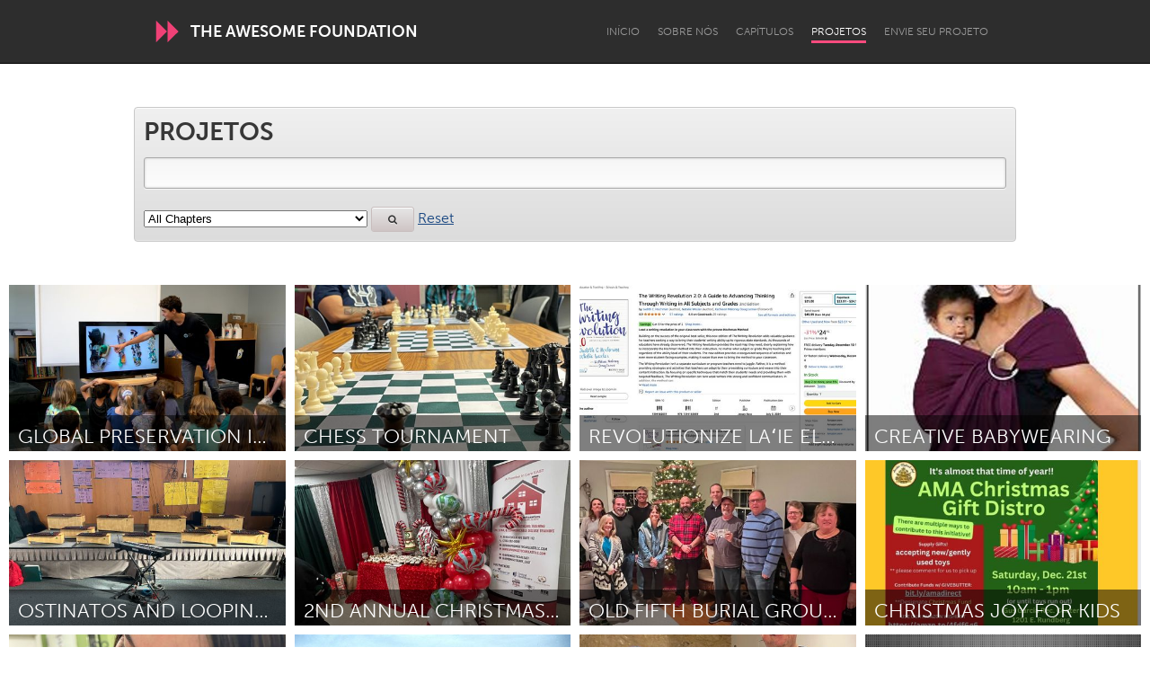

--- FILE ---
content_type: text/html; charset=utf-8
request_url: https://www.awesomefoundation.org/pt/projects?page=10
body_size: 27095
content:
<!DOCTYPE html>
<html lang="pt">
<head>
  <meta charset="utf-8" />
<script type="text/javascript">window.NREUM||(NREUM={});NREUM.info={"beacon":"bam.nr-data.net","errorBeacon":"bam.nr-data.net","licenseKey":"d79f2c3cc4","applicationID":"178643","transactionName":"IFYIFURcWgpVE0tTEw1dAwVpQ0QJWgQHQRVMUAgFU0s=","queueTime":1,"applicationTime":248,"agent":""}</script>
<script type="text/javascript">(window.NREUM||(NREUM={})).init={ajax:{deny_list:["bam.nr-data.net"]},feature_flags:["soft_nav"]};(window.NREUM||(NREUM={})).loader_config={licenseKey:"d79f2c3cc4",applicationID:"178643",browserID:"178695"};;/*! For license information please see nr-loader-rum-1.306.0.min.js.LICENSE.txt */
(()=>{var e,t,r={122:(e,t,r)=>{"use strict";r.d(t,{a:()=>i});var n=r(944);function i(e,t){try{if(!e||"object"!=typeof e)return(0,n.R)(3);if(!t||"object"!=typeof t)return(0,n.R)(4);const r=Object.create(Object.getPrototypeOf(t),Object.getOwnPropertyDescriptors(t)),a=0===Object.keys(r).length?e:r;for(let o in a)if(void 0!==e[o])try{if(null===e[o]){r[o]=null;continue}Array.isArray(e[o])&&Array.isArray(t[o])?r[o]=Array.from(new Set([...e[o],...t[o]])):"object"==typeof e[o]&&"object"==typeof t[o]?r[o]=i(e[o],t[o]):r[o]=e[o]}catch(e){r[o]||(0,n.R)(1,e)}return r}catch(e){(0,n.R)(2,e)}}},154:(e,t,r)=>{"use strict";r.d(t,{OF:()=>c,RI:()=>i,WN:()=>u,bv:()=>a,eN:()=>l,gm:()=>o,mw:()=>s,sb:()=>d});var n=r(863);const i="undefined"!=typeof window&&!!window.document,a="undefined"!=typeof WorkerGlobalScope&&("undefined"!=typeof self&&self instanceof WorkerGlobalScope&&self.navigator instanceof WorkerNavigator||"undefined"!=typeof globalThis&&globalThis instanceof WorkerGlobalScope&&globalThis.navigator instanceof WorkerNavigator),o=i?window:"undefined"!=typeof WorkerGlobalScope&&("undefined"!=typeof self&&self instanceof WorkerGlobalScope&&self||"undefined"!=typeof globalThis&&globalThis instanceof WorkerGlobalScope&&globalThis),s=Boolean("hidden"===o?.document?.visibilityState),c=/iPad|iPhone|iPod/.test(o.navigator?.userAgent),d=c&&"undefined"==typeof SharedWorker,u=((()=>{const e=o.navigator?.userAgent?.match(/Firefox[/\s](\d+\.\d+)/);Array.isArray(e)&&e.length>=2&&e[1]})(),Date.now()-(0,n.t)()),l=()=>"undefined"!=typeof PerformanceNavigationTiming&&o?.performance?.getEntriesByType("navigation")?.[0]?.responseStart},163:(e,t,r)=>{"use strict";r.d(t,{j:()=>E});var n=r(384),i=r(741);var a=r(555);r(860).K7.genericEvents;const o="experimental.resources",s="register",c=e=>{if(!e||"string"!=typeof e)return!1;try{document.createDocumentFragment().querySelector(e)}catch{return!1}return!0};var d=r(614),u=r(944),l=r(122);const f="[data-nr-mask]",g=e=>(0,l.a)(e,(()=>{const e={feature_flags:[],experimental:{allow_registered_children:!1,resources:!1},mask_selector:"*",block_selector:"[data-nr-block]",mask_input_options:{color:!1,date:!1,"datetime-local":!1,email:!1,month:!1,number:!1,range:!1,search:!1,tel:!1,text:!1,time:!1,url:!1,week:!1,textarea:!1,select:!1,password:!0}};return{ajax:{deny_list:void 0,block_internal:!0,enabled:!0,autoStart:!0},api:{get allow_registered_children(){return e.feature_flags.includes(s)||e.experimental.allow_registered_children},set allow_registered_children(t){e.experimental.allow_registered_children=t},duplicate_registered_data:!1},browser_consent_mode:{enabled:!1},distributed_tracing:{enabled:void 0,exclude_newrelic_header:void 0,cors_use_newrelic_header:void 0,cors_use_tracecontext_headers:void 0,allowed_origins:void 0},get feature_flags(){return e.feature_flags},set feature_flags(t){e.feature_flags=t},generic_events:{enabled:!0,autoStart:!0},harvest:{interval:30},jserrors:{enabled:!0,autoStart:!0},logging:{enabled:!0,autoStart:!0},metrics:{enabled:!0,autoStart:!0},obfuscate:void 0,page_action:{enabled:!0},page_view_event:{enabled:!0,autoStart:!0},page_view_timing:{enabled:!0,autoStart:!0},performance:{capture_marks:!1,capture_measures:!1,capture_detail:!0,resources:{get enabled(){return e.feature_flags.includes(o)||e.experimental.resources},set enabled(t){e.experimental.resources=t},asset_types:[],first_party_domains:[],ignore_newrelic:!0}},privacy:{cookies_enabled:!0},proxy:{assets:void 0,beacon:void 0},session:{expiresMs:d.wk,inactiveMs:d.BB},session_replay:{autoStart:!0,enabled:!1,preload:!1,sampling_rate:10,error_sampling_rate:100,collect_fonts:!1,inline_images:!1,fix_stylesheets:!0,mask_all_inputs:!0,get mask_text_selector(){return e.mask_selector},set mask_text_selector(t){c(t)?e.mask_selector="".concat(t,",").concat(f):""===t||null===t?e.mask_selector=f:(0,u.R)(5,t)},get block_class(){return"nr-block"},get ignore_class(){return"nr-ignore"},get mask_text_class(){return"nr-mask"},get block_selector(){return e.block_selector},set block_selector(t){c(t)?e.block_selector+=",".concat(t):""!==t&&(0,u.R)(6,t)},get mask_input_options(){return e.mask_input_options},set mask_input_options(t){t&&"object"==typeof t?e.mask_input_options={...t,password:!0}:(0,u.R)(7,t)}},session_trace:{enabled:!0,autoStart:!0},soft_navigations:{enabled:!0,autoStart:!0},spa:{enabled:!0,autoStart:!0},ssl:void 0,user_actions:{enabled:!0,elementAttributes:["id","className","tagName","type"]}}})());var p=r(154),m=r(324);let h=0;const v={buildEnv:m.F3,distMethod:m.Xs,version:m.xv,originTime:p.WN},b={consented:!1},y={appMetadata:{},get consented(){return this.session?.state?.consent||b.consented},set consented(e){b.consented=e},customTransaction:void 0,denyList:void 0,disabled:!1,harvester:void 0,isolatedBacklog:!1,isRecording:!1,loaderType:void 0,maxBytes:3e4,obfuscator:void 0,onerror:void 0,ptid:void 0,releaseIds:{},session:void 0,timeKeeper:void 0,registeredEntities:[],jsAttributesMetadata:{bytes:0},get harvestCount(){return++h}},_=e=>{const t=(0,l.a)(e,y),r=Object.keys(v).reduce((e,t)=>(e[t]={value:v[t],writable:!1,configurable:!0,enumerable:!0},e),{});return Object.defineProperties(t,r)};var w=r(701);const x=e=>{const t=e.startsWith("http");e+="/",r.p=t?e:"https://"+e};var S=r(836),k=r(241);const R={accountID:void 0,trustKey:void 0,agentID:void 0,licenseKey:void 0,applicationID:void 0,xpid:void 0},A=e=>(0,l.a)(e,R),T=new Set;function E(e,t={},r,o){let{init:s,info:c,loader_config:d,runtime:u={},exposed:l=!0}=t;if(!c){const e=(0,n.pV)();s=e.init,c=e.info,d=e.loader_config}e.init=g(s||{}),e.loader_config=A(d||{}),c.jsAttributes??={},p.bv&&(c.jsAttributes.isWorker=!0),e.info=(0,a.D)(c);const f=e.init,m=[c.beacon,c.errorBeacon];T.has(e.agentIdentifier)||(f.proxy.assets&&(x(f.proxy.assets),m.push(f.proxy.assets)),f.proxy.beacon&&m.push(f.proxy.beacon),e.beacons=[...m],function(e){const t=(0,n.pV)();Object.getOwnPropertyNames(i.W.prototype).forEach(r=>{const n=i.W.prototype[r];if("function"!=typeof n||"constructor"===n)return;let a=t[r];e[r]&&!1!==e.exposed&&"micro-agent"!==e.runtime?.loaderType&&(t[r]=(...t)=>{const n=e[r](...t);return a?a(...t):n})})}(e),(0,n.US)("activatedFeatures",w.B),e.runSoftNavOverSpa&&=!0===f.soft_navigations.enabled&&f.feature_flags.includes("soft_nav")),u.denyList=[...f.ajax.deny_list||[],...f.ajax.block_internal?m:[]],u.ptid=e.agentIdentifier,u.loaderType=r,e.runtime=_(u),T.has(e.agentIdentifier)||(e.ee=S.ee.get(e.agentIdentifier),e.exposed=l,(0,k.W)({agentIdentifier:e.agentIdentifier,drained:!!w.B?.[e.agentIdentifier],type:"lifecycle",name:"initialize",feature:void 0,data:e.config})),T.add(e.agentIdentifier)}},234:(e,t,r)=>{"use strict";r.d(t,{W:()=>a});var n=r(836),i=r(687);class a{constructor(e,t){this.agentIdentifier=e,this.ee=n.ee.get(e),this.featureName=t,this.blocked=!1}deregisterDrain(){(0,i.x3)(this.agentIdentifier,this.featureName)}}},241:(e,t,r)=>{"use strict";r.d(t,{W:()=>a});var n=r(154);const i="newrelic";function a(e={}){try{n.gm.dispatchEvent(new CustomEvent(i,{detail:e}))}catch(e){}}},261:(e,t,r)=>{"use strict";r.d(t,{$9:()=>d,BL:()=>s,CH:()=>g,Dl:()=>_,Fw:()=>y,PA:()=>h,Pl:()=>n,Pv:()=>k,Tb:()=>l,U2:()=>a,V1:()=>S,Wb:()=>x,bt:()=>b,cD:()=>v,d3:()=>w,dT:()=>c,eY:()=>p,fF:()=>f,hG:()=>i,k6:()=>o,nb:()=>m,o5:()=>u});const n="api-",i="addPageAction",a="addToTrace",o="addRelease",s="finished",c="interaction",d="log",u="noticeError",l="pauseReplay",f="recordCustomEvent",g="recordReplay",p="register",m="setApplicationVersion",h="setCurrentRouteName",v="setCustomAttribute",b="setErrorHandler",y="setPageViewName",_="setUserId",w="start",x="wrapLogger",S="measure",k="consent"},289:(e,t,r)=>{"use strict";r.d(t,{GG:()=>o,Qr:()=>c,sB:()=>s});var n=r(878),i=r(389);function a(){return"undefined"==typeof document||"complete"===document.readyState}function o(e,t){if(a())return e();const r=(0,i.J)(e),o=setInterval(()=>{a()&&(clearInterval(o),r())},500);(0,n.sp)("load",r,t)}function s(e){if(a())return e();(0,n.DD)("DOMContentLoaded",e)}function c(e){if(a())return e();(0,n.sp)("popstate",e)}},324:(e,t,r)=>{"use strict";r.d(t,{F3:()=>i,Xs:()=>a,xv:()=>n});const n="1.306.0",i="PROD",a="CDN"},374:(e,t,r)=>{r.nc=(()=>{try{return document?.currentScript?.nonce}catch(e){}return""})()},384:(e,t,r)=>{"use strict";r.d(t,{NT:()=>o,US:()=>u,Zm:()=>s,bQ:()=>d,dV:()=>c,pV:()=>l});var n=r(154),i=r(863),a=r(910);const o={beacon:"bam.nr-data.net",errorBeacon:"bam.nr-data.net"};function s(){return n.gm.NREUM||(n.gm.NREUM={}),void 0===n.gm.newrelic&&(n.gm.newrelic=n.gm.NREUM),n.gm.NREUM}function c(){let e=s();return e.o||(e.o={ST:n.gm.setTimeout,SI:n.gm.setImmediate||n.gm.setInterval,CT:n.gm.clearTimeout,XHR:n.gm.XMLHttpRequest,REQ:n.gm.Request,EV:n.gm.Event,PR:n.gm.Promise,MO:n.gm.MutationObserver,FETCH:n.gm.fetch,WS:n.gm.WebSocket},(0,a.i)(...Object.values(e.o))),e}function d(e,t){let r=s();r.initializedAgents??={},t.initializedAt={ms:(0,i.t)(),date:new Date},r.initializedAgents[e]=t}function u(e,t){s()[e]=t}function l(){return function(){let e=s();const t=e.info||{};e.info={beacon:o.beacon,errorBeacon:o.errorBeacon,...t}}(),function(){let e=s();const t=e.init||{};e.init={...t}}(),c(),function(){let e=s();const t=e.loader_config||{};e.loader_config={...t}}(),s()}},389:(e,t,r)=>{"use strict";function n(e,t=500,r={}){const n=r?.leading||!1;let i;return(...r)=>{n&&void 0===i&&(e.apply(this,r),i=setTimeout(()=>{i=clearTimeout(i)},t)),n||(clearTimeout(i),i=setTimeout(()=>{e.apply(this,r)},t))}}function i(e){let t=!1;return(...r)=>{t||(t=!0,e.apply(this,r))}}r.d(t,{J:()=>i,s:()=>n})},555:(e,t,r)=>{"use strict";r.d(t,{D:()=>s,f:()=>o});var n=r(384),i=r(122);const a={beacon:n.NT.beacon,errorBeacon:n.NT.errorBeacon,licenseKey:void 0,applicationID:void 0,sa:void 0,queueTime:void 0,applicationTime:void 0,ttGuid:void 0,user:void 0,account:void 0,product:void 0,extra:void 0,jsAttributes:{},userAttributes:void 0,atts:void 0,transactionName:void 0,tNamePlain:void 0};function o(e){try{return!!e.licenseKey&&!!e.errorBeacon&&!!e.applicationID}catch(e){return!1}}const s=e=>(0,i.a)(e,a)},566:(e,t,r)=>{"use strict";r.d(t,{LA:()=>s,bz:()=>o});var n=r(154);const i="xxxxxxxx-xxxx-4xxx-yxxx-xxxxxxxxxxxx";function a(e,t){return e?15&e[t]:16*Math.random()|0}function o(){const e=n.gm?.crypto||n.gm?.msCrypto;let t,r=0;return e&&e.getRandomValues&&(t=e.getRandomValues(new Uint8Array(30))),i.split("").map(e=>"x"===e?a(t,r++).toString(16):"y"===e?(3&a()|8).toString(16):e).join("")}function s(e){const t=n.gm?.crypto||n.gm?.msCrypto;let r,i=0;t&&t.getRandomValues&&(r=t.getRandomValues(new Uint8Array(e)));const o=[];for(var s=0;s<e;s++)o.push(a(r,i++).toString(16));return o.join("")}},606:(e,t,r)=>{"use strict";r.d(t,{i:()=>a});var n=r(908);a.on=o;var i=a.handlers={};function a(e,t,r,a){o(a||n.d,i,e,t,r)}function o(e,t,r,i,a){a||(a="feature"),e||(e=n.d);var o=t[a]=t[a]||{};(o[r]=o[r]||[]).push([e,i])}},607:(e,t,r)=>{"use strict";r.d(t,{W:()=>n});const n=(0,r(566).bz)()},614:(e,t,r)=>{"use strict";r.d(t,{BB:()=>o,H3:()=>n,g:()=>d,iL:()=>c,tS:()=>s,uh:()=>i,wk:()=>a});const n="NRBA",i="SESSION",a=144e5,o=18e5,s={STARTED:"session-started",PAUSE:"session-pause",RESET:"session-reset",RESUME:"session-resume",UPDATE:"session-update"},c={SAME_TAB:"same-tab",CROSS_TAB:"cross-tab"},d={OFF:0,FULL:1,ERROR:2}},630:(e,t,r)=>{"use strict";r.d(t,{T:()=>n});const n=r(860).K7.pageViewEvent},646:(e,t,r)=>{"use strict";r.d(t,{y:()=>n});class n{constructor(e){this.contextId=e}}},687:(e,t,r)=>{"use strict";r.d(t,{Ak:()=>d,Ze:()=>f,x3:()=>u});var n=r(241),i=r(836),a=r(606),o=r(860),s=r(646);const c={};function d(e,t){const r={staged:!1,priority:o.P3[t]||0};l(e),c[e].get(t)||c[e].set(t,r)}function u(e,t){e&&c[e]&&(c[e].get(t)&&c[e].delete(t),p(e,t,!1),c[e].size&&g(e))}function l(e){if(!e)throw new Error("agentIdentifier required");c[e]||(c[e]=new Map)}function f(e="",t="feature",r=!1){if(l(e),!e||!c[e].get(t)||r)return p(e,t);c[e].get(t).staged=!0,g(e)}function g(e){const t=Array.from(c[e]);t.every(([e,t])=>t.staged)&&(t.sort((e,t)=>e[1].priority-t[1].priority),t.forEach(([t])=>{c[e].delete(t),p(e,t)}))}function p(e,t,r=!0){const o=e?i.ee.get(e):i.ee,c=a.i.handlers;if(!o.aborted&&o.backlog&&c){if((0,n.W)({agentIdentifier:e,type:"lifecycle",name:"drain",feature:t}),r){const e=o.backlog[t],r=c[t];if(r){for(let t=0;e&&t<e.length;++t)m(e[t],r);Object.entries(r).forEach(([e,t])=>{Object.values(t||{}).forEach(t=>{t[0]?.on&&t[0]?.context()instanceof s.y&&t[0].on(e,t[1])})})}}o.isolatedBacklog||delete c[t],o.backlog[t]=null,o.emit("drain-"+t,[])}}function m(e,t){var r=e[1];Object.values(t[r]||{}).forEach(t=>{var r=e[0];if(t[0]===r){var n=t[1],i=e[3],a=e[2];n.apply(i,a)}})}},699:(e,t,r)=>{"use strict";r.d(t,{It:()=>a,KC:()=>s,No:()=>i,qh:()=>o});var n=r(860);const i=16e3,a=1e6,o="SESSION_ERROR",s={[n.K7.logging]:!0,[n.K7.genericEvents]:!1,[n.K7.jserrors]:!1,[n.K7.ajax]:!1}},701:(e,t,r)=>{"use strict";r.d(t,{B:()=>a,t:()=>o});var n=r(241);const i=new Set,a={};function o(e,t){const r=t.agentIdentifier;a[r]??={},e&&"object"==typeof e&&(i.has(r)||(t.ee.emit("rumresp",[e]),a[r]=e,i.add(r),(0,n.W)({agentIdentifier:r,loaded:!0,drained:!0,type:"lifecycle",name:"load",feature:void 0,data:e})))}},741:(e,t,r)=>{"use strict";r.d(t,{W:()=>a});var n=r(944),i=r(261);class a{#e(e,...t){if(this[e]!==a.prototype[e])return this[e](...t);(0,n.R)(35,e)}addPageAction(e,t){return this.#e(i.hG,e,t)}register(e){return this.#e(i.eY,e)}recordCustomEvent(e,t){return this.#e(i.fF,e,t)}setPageViewName(e,t){return this.#e(i.Fw,e,t)}setCustomAttribute(e,t,r){return this.#e(i.cD,e,t,r)}noticeError(e,t){return this.#e(i.o5,e,t)}setUserId(e){return this.#e(i.Dl,e)}setApplicationVersion(e){return this.#e(i.nb,e)}setErrorHandler(e){return this.#e(i.bt,e)}addRelease(e,t){return this.#e(i.k6,e,t)}log(e,t){return this.#e(i.$9,e,t)}start(){return this.#e(i.d3)}finished(e){return this.#e(i.BL,e)}recordReplay(){return this.#e(i.CH)}pauseReplay(){return this.#e(i.Tb)}addToTrace(e){return this.#e(i.U2,e)}setCurrentRouteName(e){return this.#e(i.PA,e)}interaction(e){return this.#e(i.dT,e)}wrapLogger(e,t,r){return this.#e(i.Wb,e,t,r)}measure(e,t){return this.#e(i.V1,e,t)}consent(e){return this.#e(i.Pv,e)}}},782:(e,t,r)=>{"use strict";r.d(t,{T:()=>n});const n=r(860).K7.pageViewTiming},836:(e,t,r)=>{"use strict";r.d(t,{P:()=>s,ee:()=>c});var n=r(384),i=r(990),a=r(646),o=r(607);const s="nr@context:".concat(o.W),c=function e(t,r){var n={},o={},u={},l=!1;try{l=16===r.length&&d.initializedAgents?.[r]?.runtime.isolatedBacklog}catch(e){}var f={on:p,addEventListener:p,removeEventListener:function(e,t){var r=n[e];if(!r)return;for(var i=0;i<r.length;i++)r[i]===t&&r.splice(i,1)},emit:function(e,r,n,i,a){!1!==a&&(a=!0);if(c.aborted&&!i)return;t&&a&&t.emit(e,r,n);var s=g(n);m(e).forEach(e=>{e.apply(s,r)});var d=v()[o[e]];d&&d.push([f,e,r,s]);return s},get:h,listeners:m,context:g,buffer:function(e,t){const r=v();if(t=t||"feature",f.aborted)return;Object.entries(e||{}).forEach(([e,n])=>{o[n]=t,t in r||(r[t]=[])})},abort:function(){f._aborted=!0,Object.keys(f.backlog).forEach(e=>{delete f.backlog[e]})},isBuffering:function(e){return!!v()[o[e]]},debugId:r,backlog:l?{}:t&&"object"==typeof t.backlog?t.backlog:{},isolatedBacklog:l};return Object.defineProperty(f,"aborted",{get:()=>{let e=f._aborted||!1;return e||(t&&(e=t.aborted),e)}}),f;function g(e){return e&&e instanceof a.y?e:e?(0,i.I)(e,s,()=>new a.y(s)):new a.y(s)}function p(e,t){n[e]=m(e).concat(t)}function m(e){return n[e]||[]}function h(t){return u[t]=u[t]||e(f,t)}function v(){return f.backlog}}(void 0,"globalEE"),d=(0,n.Zm)();d.ee||(d.ee=c)},843:(e,t,r)=>{"use strict";r.d(t,{G:()=>a,u:()=>i});var n=r(878);function i(e,t=!1,r,i){(0,n.DD)("visibilitychange",function(){if(t)return void("hidden"===document.visibilityState&&e());e(document.visibilityState)},r,i)}function a(e,t,r){(0,n.sp)("pagehide",e,t,r)}},860:(e,t,r)=>{"use strict";r.d(t,{$J:()=>u,K7:()=>c,P3:()=>d,XX:()=>i,Yy:()=>s,df:()=>a,qY:()=>n,v4:()=>o});const n="events",i="jserrors",a="browser/blobs",o="rum",s="browser/logs",c={ajax:"ajax",genericEvents:"generic_events",jserrors:i,logging:"logging",metrics:"metrics",pageAction:"page_action",pageViewEvent:"page_view_event",pageViewTiming:"page_view_timing",sessionReplay:"session_replay",sessionTrace:"session_trace",softNav:"soft_navigations",spa:"spa"},d={[c.pageViewEvent]:1,[c.pageViewTiming]:2,[c.metrics]:3,[c.jserrors]:4,[c.spa]:5,[c.ajax]:6,[c.sessionTrace]:7,[c.softNav]:8,[c.sessionReplay]:9,[c.logging]:10,[c.genericEvents]:11},u={[c.pageViewEvent]:o,[c.pageViewTiming]:n,[c.ajax]:n,[c.spa]:n,[c.softNav]:n,[c.metrics]:i,[c.jserrors]:i,[c.sessionTrace]:a,[c.sessionReplay]:a,[c.logging]:s,[c.genericEvents]:"ins"}},863:(e,t,r)=>{"use strict";function n(){return Math.floor(performance.now())}r.d(t,{t:()=>n})},878:(e,t,r)=>{"use strict";function n(e,t){return{capture:e,passive:!1,signal:t}}function i(e,t,r=!1,i){window.addEventListener(e,t,n(r,i))}function a(e,t,r=!1,i){document.addEventListener(e,t,n(r,i))}r.d(t,{DD:()=>a,jT:()=>n,sp:()=>i})},908:(e,t,r)=>{"use strict";r.d(t,{d:()=>n,p:()=>i});var n=r(836).ee.get("handle");function i(e,t,r,i,a){a?(a.buffer([e],i),a.emit(e,t,r)):(n.buffer([e],i),n.emit(e,t,r))}},910:(e,t,r)=>{"use strict";r.d(t,{i:()=>a});var n=r(944);const i=new Map;function a(...e){return e.every(e=>{if(i.has(e))return i.get(e);const t="function"==typeof e?e.toString():"",r=t.includes("[native code]"),a=t.includes("nrWrapper");return r||a||(0,n.R)(64,e?.name||t),i.set(e,r),r})}},944:(e,t,r)=>{"use strict";r.d(t,{R:()=>i});var n=r(241);function i(e,t){"function"==typeof console.debug&&(console.debug("New Relic Warning: https://github.com/newrelic/newrelic-browser-agent/blob/main/docs/warning-codes.md#".concat(e),t),(0,n.W)({agentIdentifier:null,drained:null,type:"data",name:"warn",feature:"warn",data:{code:e,secondary:t}}))}},969:(e,t,r)=>{"use strict";r.d(t,{TZ:()=>n,XG:()=>s,rs:()=>i,xV:()=>o,z_:()=>a});const n=r(860).K7.metrics,i="sm",a="cm",o="storeSupportabilityMetrics",s="storeEventMetrics"},990:(e,t,r)=>{"use strict";r.d(t,{I:()=>i});var n=Object.prototype.hasOwnProperty;function i(e,t,r){if(n.call(e,t))return e[t];var i=r();if(Object.defineProperty&&Object.keys)try{return Object.defineProperty(e,t,{value:i,writable:!0,enumerable:!1}),i}catch(e){}return e[t]=i,i}}},n={};function i(e){var t=n[e];if(void 0!==t)return t.exports;var a=n[e]={exports:{}};return r[e](a,a.exports,i),a.exports}i.m=r,i.d=(e,t)=>{for(var r in t)i.o(t,r)&&!i.o(e,r)&&Object.defineProperty(e,r,{enumerable:!0,get:t[r]})},i.f={},i.e=e=>Promise.all(Object.keys(i.f).reduce((t,r)=>(i.f[r](e,t),t),[])),i.u=e=>"nr-rum-1.306.0.min.js",i.o=(e,t)=>Object.prototype.hasOwnProperty.call(e,t),e={},t="NRBA-1.306.0.PROD:",i.l=(r,n,a,o)=>{if(e[r])e[r].push(n);else{var s,c;if(void 0!==a)for(var d=document.getElementsByTagName("script"),u=0;u<d.length;u++){var l=d[u];if(l.getAttribute("src")==r||l.getAttribute("data-webpack")==t+a){s=l;break}}if(!s){c=!0;var f={296:"sha512-XHJAyYwsxAD4jnOFenBf2aq49/pv28jKOJKs7YGQhagYYI2Zk8nHflZPdd7WiilkmEkgIZQEFX4f1AJMoyzKwA=="};(s=document.createElement("script")).charset="utf-8",i.nc&&s.setAttribute("nonce",i.nc),s.setAttribute("data-webpack",t+a),s.src=r,0!==s.src.indexOf(window.location.origin+"/")&&(s.crossOrigin="anonymous"),f[o]&&(s.integrity=f[o])}e[r]=[n];var g=(t,n)=>{s.onerror=s.onload=null,clearTimeout(p);var i=e[r];if(delete e[r],s.parentNode&&s.parentNode.removeChild(s),i&&i.forEach(e=>e(n)),t)return t(n)},p=setTimeout(g.bind(null,void 0,{type:"timeout",target:s}),12e4);s.onerror=g.bind(null,s.onerror),s.onload=g.bind(null,s.onload),c&&document.head.appendChild(s)}},i.r=e=>{"undefined"!=typeof Symbol&&Symbol.toStringTag&&Object.defineProperty(e,Symbol.toStringTag,{value:"Module"}),Object.defineProperty(e,"__esModule",{value:!0})},i.p="https://js-agent.newrelic.com/",(()=>{var e={374:0,840:0};i.f.j=(t,r)=>{var n=i.o(e,t)?e[t]:void 0;if(0!==n)if(n)r.push(n[2]);else{var a=new Promise((r,i)=>n=e[t]=[r,i]);r.push(n[2]=a);var o=i.p+i.u(t),s=new Error;i.l(o,r=>{if(i.o(e,t)&&(0!==(n=e[t])&&(e[t]=void 0),n)){var a=r&&("load"===r.type?"missing":r.type),o=r&&r.target&&r.target.src;s.message="Loading chunk "+t+" failed: ("+a+": "+o+")",s.name="ChunkLoadError",s.type=a,s.request=o,n[1](s)}},"chunk-"+t,t)}};var t=(t,r)=>{var n,a,[o,s,c]=r,d=0;if(o.some(t=>0!==e[t])){for(n in s)i.o(s,n)&&(i.m[n]=s[n]);if(c)c(i)}for(t&&t(r);d<o.length;d++)a=o[d],i.o(e,a)&&e[a]&&e[a][0](),e[a]=0},r=self["webpackChunk:NRBA-1.306.0.PROD"]=self["webpackChunk:NRBA-1.306.0.PROD"]||[];r.forEach(t.bind(null,0)),r.push=t.bind(null,r.push.bind(r))})(),(()=>{"use strict";i(374);var e=i(566),t=i(741);class r extends t.W{agentIdentifier=(0,e.LA)(16)}var n=i(860);const a=Object.values(n.K7);var o=i(163);var s=i(908),c=i(863),d=i(261),u=i(241),l=i(944),f=i(701),g=i(969);function p(e,t,i,a){const o=a||i;!o||o[e]&&o[e]!==r.prototype[e]||(o[e]=function(){(0,s.p)(g.xV,["API/"+e+"/called"],void 0,n.K7.metrics,i.ee),(0,u.W)({agentIdentifier:i.agentIdentifier,drained:!!f.B?.[i.agentIdentifier],type:"data",name:"api",feature:d.Pl+e,data:{}});try{return t.apply(this,arguments)}catch(e){(0,l.R)(23,e)}})}function m(e,t,r,n,i){const a=e.info;null===r?delete a.jsAttributes[t]:a.jsAttributes[t]=r,(i||null===r)&&(0,s.p)(d.Pl+n,[(0,c.t)(),t,r],void 0,"session",e.ee)}var h=i(687),v=i(234),b=i(289),y=i(154),_=i(384);const w=e=>y.RI&&!0===e?.privacy.cookies_enabled;function x(e){return!!(0,_.dV)().o.MO&&w(e)&&!0===e?.session_trace.enabled}var S=i(389),k=i(699);class R extends v.W{constructor(e,t){super(e.agentIdentifier,t),this.agentRef=e,this.abortHandler=void 0,this.featAggregate=void 0,this.loadedSuccessfully=void 0,this.onAggregateImported=new Promise(e=>{this.loadedSuccessfully=e}),this.deferred=Promise.resolve(),!1===e.init[this.featureName].autoStart?this.deferred=new Promise((t,r)=>{this.ee.on("manual-start-all",(0,S.J)(()=>{(0,h.Ak)(e.agentIdentifier,this.featureName),t()}))}):(0,h.Ak)(e.agentIdentifier,t)}importAggregator(e,t,r={}){if(this.featAggregate)return;const n=async()=>{let n;await this.deferred;try{if(w(e.init)){const{setupAgentSession:t}=await i.e(296).then(i.bind(i,305));n=t(e)}}catch(e){(0,l.R)(20,e),this.ee.emit("internal-error",[e]),(0,s.p)(k.qh,[e],void 0,this.featureName,this.ee)}try{if(!this.#t(this.featureName,n,e.init))return(0,h.Ze)(this.agentIdentifier,this.featureName),void this.loadedSuccessfully(!1);const{Aggregate:i}=await t();this.featAggregate=new i(e,r),e.runtime.harvester.initializedAggregates.push(this.featAggregate),this.loadedSuccessfully(!0)}catch(e){(0,l.R)(34,e),this.abortHandler?.(),(0,h.Ze)(this.agentIdentifier,this.featureName,!0),this.loadedSuccessfully(!1),this.ee&&this.ee.abort()}};y.RI?(0,b.GG)(()=>n(),!0):n()}#t(e,t,r){if(this.blocked)return!1;switch(e){case n.K7.sessionReplay:return x(r)&&!!t;case n.K7.sessionTrace:return!!t;default:return!0}}}var A=i(630),T=i(614);class E extends R{static featureName=A.T;constructor(e){var t;super(e,A.T),this.setupInspectionEvents(e.agentIdentifier),t=e,p(d.Fw,function(e,r){"string"==typeof e&&("/"!==e.charAt(0)&&(e="/"+e),t.runtime.customTransaction=(r||"http://custom.transaction")+e,(0,s.p)(d.Pl+d.Fw,[(0,c.t)()],void 0,void 0,t.ee))},t),this.importAggregator(e,()=>i.e(296).then(i.bind(i,943)))}setupInspectionEvents(e){const t=(t,r)=>{t&&(0,u.W)({agentIdentifier:e,timeStamp:t.timeStamp,loaded:"complete"===t.target.readyState,type:"window",name:r,data:t.target.location+""})};(0,b.sB)(e=>{t(e,"DOMContentLoaded")}),(0,b.GG)(e=>{t(e,"load")}),(0,b.Qr)(e=>{t(e,"navigate")}),this.ee.on(T.tS.UPDATE,(t,r)=>{(0,u.W)({agentIdentifier:e,type:"lifecycle",name:"session",data:r})})}}var N=i(843),I=i(782);class j extends R{static featureName=I.T;constructor(e){super(e,I.T),y.RI&&((0,N.u)(()=>(0,s.p)("docHidden",[(0,c.t)()],void 0,I.T,this.ee),!0),(0,N.G)(()=>(0,s.p)("winPagehide",[(0,c.t)()],void 0,I.T,this.ee)),this.importAggregator(e,()=>i.e(296).then(i.bind(i,117))))}}class P extends R{static featureName=g.TZ;constructor(e){super(e,g.TZ),y.RI&&document.addEventListener("securitypolicyviolation",e=>{(0,s.p)(g.xV,["Generic/CSPViolation/Detected"],void 0,this.featureName,this.ee)}),this.importAggregator(e,()=>i.e(296).then(i.bind(i,623)))}}new class extends r{constructor(e){var t;(super(),y.gm)?(this.features={},(0,_.bQ)(this.agentIdentifier,this),this.desiredFeatures=new Set(e.features||[]),this.desiredFeatures.add(E),this.runSoftNavOverSpa=[...this.desiredFeatures].some(e=>e.featureName===n.K7.softNav),(0,o.j)(this,e,e.loaderType||"agent"),t=this,p(d.cD,function(e,r,n=!1){if("string"==typeof e){if(["string","number","boolean"].includes(typeof r)||null===r)return m(t,e,r,d.cD,n);(0,l.R)(40,typeof r)}else(0,l.R)(39,typeof e)},t),function(e){p(d.Dl,function(t){if("string"==typeof t||null===t)return m(e,"enduser.id",t,d.Dl,!0);(0,l.R)(41,typeof t)},e)}(this),function(e){p(d.nb,function(t){if("string"==typeof t||null===t)return m(e,"application.version",t,d.nb,!1);(0,l.R)(42,typeof t)},e)}(this),function(e){p(d.d3,function(){e.ee.emit("manual-start-all")},e)}(this),function(e){p(d.Pv,function(t=!0){if("boolean"==typeof t){if((0,s.p)(d.Pl+d.Pv,[t],void 0,"session",e.ee),e.runtime.consented=t,t){const t=e.features.page_view_event;t.onAggregateImported.then(e=>{const r=t.featAggregate;e&&!r.sentRum&&r.sendRum()})}}else(0,l.R)(65,typeof t)},e)}(this),this.run()):(0,l.R)(21)}get config(){return{info:this.info,init:this.init,loader_config:this.loader_config,runtime:this.runtime}}get api(){return this}run(){try{const e=function(e){const t={};return a.forEach(r=>{t[r]=!!e[r]?.enabled}),t}(this.init),t=[...this.desiredFeatures];t.sort((e,t)=>n.P3[e.featureName]-n.P3[t.featureName]),t.forEach(t=>{if(!e[t.featureName]&&t.featureName!==n.K7.pageViewEvent)return;if(this.runSoftNavOverSpa&&t.featureName===n.K7.spa)return;if(!this.runSoftNavOverSpa&&t.featureName===n.K7.softNav)return;const r=function(e){switch(e){case n.K7.ajax:return[n.K7.jserrors];case n.K7.sessionTrace:return[n.K7.ajax,n.K7.pageViewEvent];case n.K7.sessionReplay:return[n.K7.sessionTrace];case n.K7.pageViewTiming:return[n.K7.pageViewEvent];default:return[]}}(t.featureName).filter(e=>!(e in this.features));r.length>0&&(0,l.R)(36,{targetFeature:t.featureName,missingDependencies:r}),this.features[t.featureName]=new t(this)})}catch(e){(0,l.R)(22,e);for(const e in this.features)this.features[e].abortHandler?.();const t=(0,_.Zm)();delete t.initializedAgents[this.agentIdentifier]?.features,delete this.sharedAggregator;return t.ee.get(this.agentIdentifier).abort(),!1}}}({features:[E,j,P],loaderType:"lite"})})()})();</script>
  <title>Projetos - The Awesome Foundation</title>
  <link rel="stylesheet" href="//d13mwkvpspjvzo.cloudfront.net/assets/application-e9f76864737f1580342d03535054e9b41f016286aab3c39778aa09c80770c183.css" media="all" />
  <meta name="csrf-param" content="authenticity_token" />
<meta name="csrf-token" content="3ndHAIVTr-YP5H5YYhrmHB1grtWTc5kCSujiGUhGf9IKs8MawZmu0xuLLyU5EsH59O-gUSGFlyz2LVAXdVHR8w" />
  <meta name="viewport" content="width=device-width, initial-scale=1" />
  <meta name="description" content="Tornando o universo mais Irado, $1.000 de cada vez." />
  <meta property="og:description" content="Tornando o universo mais Irado, $1.000 de cada vez." />
  <meta property="og:image" content="https://d13mwkvpspjvzo.cloudfront.net/assets/logo-1500x750-ba7db1a82ad9f80b9e9a330590678ad76051c72f82caa8d56c7760459442704a.png" />
  <meta property="og:title" content="Projetos" />
  <meta property="og:url" content="https://www.awesomefoundation.org/pt/projects" />
  <meta property="og:type" content="website" />

    <link rel="alternate" hreflang="bg" href="https://www.awesomefoundation.org/bg/projects" />
  <link rel="alternate" hreflang="en" href="https://www.awesomefoundation.org/en/projects" />
  <link rel="alternate" hreflang="es" href="https://www.awesomefoundation.org/es/projects" />
  <link rel="alternate" hreflang="fr" href="https://www.awesomefoundation.org/fr/projects" />
  <link rel="alternate" hreflang="hy" href="https://www.awesomefoundation.org/hy/projects" />
  <link rel="alternate" hreflang="pt" href="https://www.awesomefoundation.org/pt/projects" />
  <link rel="alternate" hreflang="ru" href="https://www.awesomefoundation.org/ru/projects" />


  <link rel="stylesheet" href="//netdna.bootstrapcdn.com/font-awesome/3.2.1/css/font-awesome.css" />

  <script type="importmap" data-turbo-track="reload">{
  "imports": {
    "application": "//d13mwkvpspjvzo.cloudfront.net/assets/application-f7e27b5f7866aac46a78f7066150e2e8fdb26c52f2e8b467dd416a0925c7dcbb.js",
    "@hotwired/stimulus": "//d13mwkvpspjvzo.cloudfront.net/assets/stimulus.min-bdd9dc2dcfc49cfe42b56df286fe64763f3a9ba47cdf5d07f3ce6432aae5f186.js",
    "@hotwired/stimulus-loading": "//d13mwkvpspjvzo.cloudfront.net/assets/stimulus-loading-86ded16e57558f2a207eab234db8adb17ba36c0331e772a43d0c7ab9a52c69b8.js",
    "@hotwired/turbo-rails": "//d13mwkvpspjvzo.cloudfront.net/assets/turbo.min-65f4e7548942c48fc910b1ffd609da994ea821e1fc5ee8c0443ccea649976c79.js",
    "controllers/application": "//d13mwkvpspjvzo.cloudfront.net/assets/controllers/application-7d22cb2366d6dc02ef394b5515bc918d2f7d8dc4b29b96fc3e576eeb2ce22745.js",
    "controllers/hamburger_controller": "//d13mwkvpspjvzo.cloudfront.net/assets/controllers/hamburger_controller-55f2a419d05971e86a288e00fa673851fea28b691d2d3072bc68bce1e2731a22.js",
    "controllers": "//d13mwkvpspjvzo.cloudfront.net/assets/controllers/index-17cfa6e20c097c57d1fc79226f1f9896693147a065bff1a92f5978474832f281.js",
    "controllers/js_controller": "//d13mwkvpspjvzo.cloudfront.net/assets/controllers/js_controller-775492a89a922796c9945f0b22f199ac6977e4287c63a11b4c592f0cd9f616c7.js",
    "controllers/jump_controller": "//d13mwkvpspjvzo.cloudfront.net/assets/controllers/jump_controller-9972363d226cf1f358abcba2ec162e2d34ecb9ca741add659af8b3ec8fff68bc.js",
    "controllers/menu_toggle_controller": "//d13mwkvpspjvzo.cloudfront.net/assets/controllers/menu_toggle_controller-56396f5e4e26aeb5d0e1c91a0bfbfa54bc34a7f843e5b0fe679a7f3cc9225832.js",
    "controllers/metadata_controller": "//d13mwkvpspjvzo.cloudfront.net/assets/controllers/metadata_controller-75478afd6bec04bec908cdb9550f4cf598e104b7c1c68008964db1d3f7f8b4e7.js",
    "controllers/revealer_controller": "//d13mwkvpspjvzo.cloudfront.net/assets/controllers/revealer_controller-5052cc3a11c45fb9b943bb3826ceb54f4dde3f8da3495fecb14ba54f674bf25d.js",
    "controllers/toggler_controller": "//d13mwkvpspjvzo.cloudfront.net/assets/controllers/toggler_controller-ee68199b81af92a3d57d99bcefb70237d4283b1baa17ad02c222ce68b13fa02e.js"
  }
}</script>
<link rel="modulepreload" href="//d13mwkvpspjvzo.cloudfront.net/assets/application-f7e27b5f7866aac46a78f7066150e2e8fdb26c52f2e8b467dd416a0925c7dcbb.js">
<link rel="modulepreload" href="//d13mwkvpspjvzo.cloudfront.net/assets/stimulus.min-bdd9dc2dcfc49cfe42b56df286fe64763f3a9ba47cdf5d07f3ce6432aae5f186.js">
<link rel="modulepreload" href="//d13mwkvpspjvzo.cloudfront.net/assets/stimulus-loading-86ded16e57558f2a207eab234db8adb17ba36c0331e772a43d0c7ab9a52c69b8.js">
<link rel="modulepreload" href="//d13mwkvpspjvzo.cloudfront.net/assets/turbo.min-65f4e7548942c48fc910b1ffd609da994ea821e1fc5ee8c0443ccea649976c79.js">
<link rel="modulepreload" href="//d13mwkvpspjvzo.cloudfront.net/assets/controllers/application-7d22cb2366d6dc02ef394b5515bc918d2f7d8dc4b29b96fc3e576eeb2ce22745.js">
<link rel="modulepreload" href="//d13mwkvpspjvzo.cloudfront.net/assets/controllers/hamburger_controller-55f2a419d05971e86a288e00fa673851fea28b691d2d3072bc68bce1e2731a22.js">
<link rel="modulepreload" href="//d13mwkvpspjvzo.cloudfront.net/assets/controllers/index-17cfa6e20c097c57d1fc79226f1f9896693147a065bff1a92f5978474832f281.js">
<link rel="modulepreload" href="//d13mwkvpspjvzo.cloudfront.net/assets/controllers/js_controller-775492a89a922796c9945f0b22f199ac6977e4287c63a11b4c592f0cd9f616c7.js">
<link rel="modulepreload" href="//d13mwkvpspjvzo.cloudfront.net/assets/controllers/jump_controller-9972363d226cf1f358abcba2ec162e2d34ecb9ca741add659af8b3ec8fff68bc.js">
<link rel="modulepreload" href="//d13mwkvpspjvzo.cloudfront.net/assets/controllers/menu_toggle_controller-56396f5e4e26aeb5d0e1c91a0bfbfa54bc34a7f843e5b0fe679a7f3cc9225832.js">
<link rel="modulepreload" href="//d13mwkvpspjvzo.cloudfront.net/assets/controllers/metadata_controller-75478afd6bec04bec908cdb9550f4cf598e104b7c1c68008964db1d3f7f8b4e7.js">
<link rel="modulepreload" href="//d13mwkvpspjvzo.cloudfront.net/assets/controllers/revealer_controller-5052cc3a11c45fb9b943bb3826ceb54f4dde3f8da3495fecb14ba54f674bf25d.js">
<link rel="modulepreload" href="//d13mwkvpspjvzo.cloudfront.net/assets/controllers/toggler_controller-ee68199b81af92a3d57d99bcefb70237d4283b1baa17ad02c222ce68b13fa02e.js">
<script type="module">import "application"</script>

  <script type="text/javascript" src="https://use.typekit.com/xhz4kzm.js"></script>
  <script type="text/javascript">try{Typekit.load();}catch(e){}</script>
  <!--[if lt IE 9]>
  <script src="//html5shim.googlecode.com/svn/trunk/html5.js"></script>
  <![endif]-->

  
</head>
<body class="funded_projects funded_projects-index" data-controller="js">
  <div id="site-container" class="flexbox vertical stretch">
    <header class="main" id="header">
  <nav>
    <a class="logo" href="/pt">
      <img class="fast-forward" alt="" src="//d13mwkvpspjvzo.cloudfront.net/assets/logo-81528950a209e164d10dfbc844a9e9cc1fdb174a3c1ecd7565c5abaca1d1d2c8.png" />
      <h1>The Awesome Foundation</h1>
</a>    <button class="hamburger" data-controller="hamburger" data-action="click->hamburger#toggle"></button>
    <ol class="flexbox horizontal">
      <li><a class="home" href="/pt">Início</a></li>
      <li><a class="about_us" href="/pt/about_us">Sobre Nós</a></li>
      <li><a class="chapters" data-controller="menu-toggle" data-menu-toggle-target-value=".chapter-menu" data-action="click-&gt;menu-toggle#toggle" href="/pt/chapters">Capítulos</a></li>
      <li><a class="funded_projects" href="/pt/projects">Projetos</a></li>
      <li><a class="apply" href="/pt/submissions/new">Envie seu projeto</a></li>
    </ol>
  </nav>
</header>

<section class="chapter-menu flexbox vertical center">
  <div class="inner-wrapper">
    <h1>Awesome por Toda Parte!</h1>
    <section class="chapters in-menu flexbox horizontal wrap">
          <article class="country">
            <h3>Worldwide</h3>
            <div class="flexbox horizontal wrap">
        <p><a href="/pt/chapters/conservationandclimate">Conservation and Climate</a></p>
        <p><a href="/pt/chapters/disability">Disability</a></p>
        <p><a href="/pt/chapters/dragondreaming">Dragon Dreaming</a></p>
        <p><a href="/pt/chapters/onthewater">On the Water</a></p>
              </div>
            </article>
          <article class="country">
            <h3>Armenia</h3>
            <div class="flexbox horizontal wrap">
        <p><a href="/pt/chapters/javakhk">Javakhk</a></p>
        <p><a href="/pt/chapters/yerevan">Yerevan</a></p>
              </div>
            </article>
          <article class="country">
            <h3>Australia</h3>
            <div class="flexbox horizontal wrap">
        <p><a href="/pt/chapters/adelaide">Adelaide</a></p>
        <p><a href="/pt/chapters/fleurieu">Fleurieu</a></p>
        <p><a href="/pt/chapters/lakemac">Lake Mac</a></p>
        <p><a href="/pt/chapters/lowerhunter">Lower Hunter</a></p>
        <p><a href="/pt/chapters/newcastle">Newcastle</a></p>
        <p><a href="/pt/chapters/sydney">Sydney</a></p>
              </div>
            </article>
          <article class="country">
            <h3>Canada</h3>
            <div class="flexbox horizontal wrap">
        <p><a href="/pt/chapters/amherstburg">Amherstburg</a></p>
        <p><a href="/pt/chapters/kingston-on">Kingston</a></p>
        <p><a href="/pt/chapters/kitchener-waterloo">Kitchener-Waterloo</a></p>
        <p><a href="/pt/chapters/newglasgow">New Glasgow</a></p>
        <p><a href="/pt/chapters/newmarket-ontario">Newmarket</a></p>
        <p><a href="/pt/chapters/ottawa">Ottawa</a></p>
        <p><a href="/pt/chapters/southshore">South Shore</a></p>
        <p><a href="/pt/chapters/toronto">Toronto</a></p>
              </div>
            </article>
          <article class="country">
            <h3>Malaysia</h3>
            <div class="flexbox horizontal wrap">
        <p><a href="/pt/chapters/kualalumpur">Kuala Lumpur</a></p>
              </div>
            </article>
          <article class="country">
            <h3>Netherlands</h3>
            <div class="flexbox horizontal wrap">
        <p><a href="/pt/chapters/leiden">Leiden</a></p>
        <p><a href="/pt/chapters/rotterdam">Rotterdam</a></p>
        <p><a href="/pt/chapters/utrecht">Utrecht</a></p>
              </div>
            </article>
          <article class="country">
            <h3>Qatar</h3>
            <div class="flexbox horizontal wrap">
        <p><a href="/pt/chapters/qatar">Qatar</a></p>
              </div>
            </article>
          <article class="country">
            <h3>Singapore</h3>
            <div class="flexbox horizontal wrap">
        <p><a href="/pt/chapters/singapore">Singapore</a></p>
              </div>
            </article>
          <article class="country">
            <h3>United Kingdom</h3>
            <div class="flexbox horizontal wrap">
        <p><a href="/pt/chapters/glasgow">Glasgow</a></p>
              </div>
            </article>
          <article class="country">
            <h3>United States</h3>
            <div class="flexbox horizontal wrap">
        <p><a href="/pt/chapters/ann-arbor">Ann Arbor, MI</a></p>
        <p><a href="/pt/chapters/austin">Austin, TX</a></p>
        <p><a href="/pt/chapters/baltimore">Baltimore, MD</a></p>
        <p><a href="/pt/chapters/boston">Boston, MA</a></p>
        <p><a href="/pt/chapters/burlingamesanmateo">Burlingame-San Mateo, CA</a></p>
        <p><a href="/pt/chapters/cassclay">Cass Clay</a></p>
        <p><a href="/pt/chapters/chicago">Chicago, IL</a></p>
        <p><a href="/pt/chapters/cleveland">Cleveland, OH</a></p>
        <p><a href="/pt/chapters/durham">Durham, NC</a></p>
        <p><a href="/pt/chapters/gainesville">Gainesville, FL</a></p>
        <p><a href="/pt/chapters/georgetown">Georgetown, MA</a></p>
        <p><a href="/pt/chapters/gloucester">Gloucester, MA</a></p>
        <p><a href="/pt/chapters/hamilton-wenham">Hamilton-Wenham, MA</a></p>
        <p><a href="/pt/chapters/ipswich">Ipswich, MA</a></p>
        <p><a href="/pt/chapters/los-angeles">Los Angeles, CA</a></p>
        <p><a href="/pt/chapters/miami">Miami, FL</a></p>
        <p><a href="/pt/chapters/nyc">New York City, NY</a></p>
        <p><a href="/pt/chapters/newburgh">Newburgh, NY</a></p>
        <p><a href="/pt/chapters/newburyport">Newburyport, MA</a></p>
        <p><a href="/pt/chapters/northminneapolis">North Minneapolis, MN</a></p>
        <p><a href="/pt/chapters/oahu">Oahu, HI</a></p>
        <p><a href="/pt/chapters/orlando">Orlando, FL</a></p>
        <p><a href="/pt/chapters/philadelphia">Philadelphia, PA</a></p>
        <p><a href="/pt/chapters/pittsburgh">Pittsburgh, PA</a></p>
        <p><a href="/pt/chapters/portland">Portland, OR</a></p>
        <p><a href="/pt/chapters/poughkeepsie">Poughkeepsie, NY</a></p>
        <p><a href="/pt/chapters/rhodeisland">Rhode Island</a></p>
        <p><a href="/pt/chapters/rockport">Rockport, MA</a></p>
        <p><a href="/pt/chapters/sanantonio">San Antonio, TX</a></p>
        <p><a href="/pt/chapters/sf">San Francisco, CA</a></p>
        <p><a href="/pt/chapters/sanjose">San Jose, CA</a></p>
        <p><a href="/pt/chapters/santacruz">Santa Cruz, CA</a></p>
        <p><a href="/pt/chapters/seattle">Seattle, WA</a></p>
        <p><a href="/pt/chapters/southbend">South Bend, IN</a></p>
        <p><a href="/pt/chapters/stpaul">St. Paul, MN</a></p>
        <p><a href="/pt/chapters/statecollege">State College, PA</a></p>
        <p><a href="/pt/chapters/dc">Washington, DC</a></p>
        <p><a href="/pt/chapters/westminster">Westminster, MD</a></p>
      </div>
      </article>
    </section>
  </div>
</section>

    <div class="flexbox vertical center">
      <div id="main-container" class="flexbox vertical stretch">
        <section class="container-wrapper flexbox vertical center">
          <section class="container">
            <div id="flash">
</div>

            
<section class="filters-wrapper projects-filters">
  <h1 class="filters-wrapper__title">Projetos</h1>
  <form action="/pt/projects" accept-charset="UTF-8" method="get">
  <input class="filters-wrapper__text-field" type="text" name="q" id="q" />
  <select name="chapter" id="chapter"><option value="">All Chapters</option>
<optgroup label="Worldwide"><option value="awesomewithoutborders">Awesome Without Borders</option>
<option value="conservationandclimate">Conservation and Climate</option>
<option value="disability">Disability</option>
<option value="dragondreaming">Dragon Dreaming</option>
<option value="homelessness">Homelessness</option>
<option value="jumbos">Jumbos</option>
<option value="knowledge">Knowledge</option>
<option value="libraries">Libraries</option>
<option value="onthewater">On the Water</option>
<option value="openweb">Open Web</option>
<option value="steam">STEAM</option>
<option value="sandyrebuild">Sandy Rebuild</option>
<option value="vegan">Vegan</option></optgroup><optgroup label="Armenia"><option value="artsakh">Artsakh</option>
<option value="javakhk">Javakhk</option>
<option value="naturearmenia">Nature Armenia</option>
<option value="yerevan">Yerevan</option></optgroup><optgroup label="Australia"><option value="adelaide">Adelaide</option>
<option value="fleurieu">Fleurieu</option>
<option value="geelong">Geelong</option>
<option value="lakemac">Lake Mac</option>
<option value="lowerhunter">Lower Hunter</option>
<option value="maldon">Maldon</option>
<option value="melbourne">Melbourne</option>
<option value="newcastle">Newcastle</option>
<option value="perth">Perth</option>
<option value="sydney">Sydney</option></optgroup><optgroup label="Belgium"><option value="antwerp">Antwerp</option></optgroup><optgroup label="Brazil"><option value="brumadinho">Brumadinho</option>
<option value="rmbh">Grande Belo Horizonte</option>
<option value="minasgerais">Minas Gerais</option>
<option value="rio">Rio de Janeiro</option></optgroup><optgroup label="Bulgaria"><option value="sofia">Sofia</option></optgroup><optgroup label="Canada"><option value="airdrie-ab">Airdrie, AB</option>
<option value="annapolisvalley">Annapolis Valley, NS</option>
<option value="annapolis">Annapolis, NS</option>
<option value="antigonish">Antigonish, NS</option>
<option value="calgary">Calgary, AB</option>
<option value="digbyneck">Digby Neck, NS</option>
<option value="edmonton">Edmonton, AB</option>
<option value="halifax">Halifax, NS</option>
<option value="kingston-on">Kingston</option>
<option value="kitchener-waterloo">Kitchener-Waterloo</option>
<option value="lethbridge">Lethbridge, AB</option>
<option value="london-ontario">London, ON</option>
<option value="montreal">Montreal, QC</option>
<option value="newmarket-ontario">Newmarket</option>
<option value="ottawa">Ottawa</option>
<option value="princeedwardcounty">Prince Edward County, ON</option>
<option value="sarnia">Sarnia</option>
<option value="southshore">South Shore</option>
<option value="toronto">Toronto</option>
<option value="vancouver">Vancouver, BC</option>
<option value="windsor">Windsor, ON</option>
<option value="winnipeg">Winnipeg, MB</option></optgroup><optgroup label="Denmark"><option value="copenhagen">Copenhagen</option></optgroup><optgroup label="France"><option value="paris">Paris</option></optgroup><optgroup label="Germany"><option value="berlin">Berlin </option>
<option value="nuremberg">Nuremberg</option></optgroup><optgroup label="India"><option value="delhi">Delhi</option></optgroup><optgroup label="Israel"><option value="jerusalem">Jerusalem  - רוח חדשה</option>
<option value="telaviv">Tel Aviv - קרן בקטנה</option></optgroup><optgroup label="Italy"><option value="aviano">Aviano</option>
<option value="milano">Milano</option></optgroup><optgroup label="Kenya"><option value="nairobi">Nairobi</option></optgroup><optgroup label="Malaysia"><option value="kualalumpur">Kuala Lumpur</option></optgroup><optgroup label="Mongolia"><option value="sukhbaatar">Sukhbaatar</option>
<option value="ulaanbaatar">Ulaanbaatar</option></optgroup><optgroup label="Netherlands"><option value="almere">Almere</option>
<option value="amsterdam">Amsterdam</option>
<option value="buren">Buren</option>
<option value="groningen">Groningen</option>
<option value="leiden">Leiden</option>
<option value="oosterhout">Oosterhout, Noord-Brabant</option>
<option value="rotterdam">Rotterdam</option>
<option value="thehague">The Hague</option>
<option value="tilburg">Tilburg</option>
<option value="utrecht">Utrecht</option></optgroup><optgroup label="New Zealand"><option value="whangarei">Whangarei</option></optgroup><optgroup label="Pakistan"><option value="pakistan">Pakistan</option></optgroup><optgroup label="Qatar"><option value="doha">Doha</option></optgroup><optgroup label="Russian Federation"><option value="moscow">Moscow</option></optgroup><optgroup label="Singapore"><option value="singapore">Singapore</option></optgroup><optgroup label="Sweden"><option value="stockholm">Stockholm</option></optgroup><optgroup label="Switzerland"><option value="zurich">Zürich</option></optgroup><optgroup label="United Arab Emirates"><option value="dubai">Dubai</option></optgroup><optgroup label="United Kingdom"><option value="bhx">Birmingham</option>
<option value="glasgow">Glasgow</option>
<option value="liverpool">Liverpool</option>
<option value="london">London</option></optgroup><optgroup label="United States"><option value="alaska">Alaska</option>
<option value="ann-arbor">Ann Arbor, MI</option>
<option value="asheville">Asheville, NC</option>
<option value="atlanta">Atlanta, GA</option>
<option value="austin">Austin, TX</option>
<option value="baltimore">Baltimore, MD</option>
<option value="beaverton">Beaverton &amp; Beyond, OR</option>
<option value="bend">Bend, OR</option>
<option value="birmingham">Birmingham, AL</option>
<option value="boston">Boston, MA</option>
<option value="boulder">Boulder, CO</option>
<option value="buffalo">Buffalo, NY</option>
<option value="cassclay">Cass Clay</option>
<option value="chicago">Chicago, IL</option>
<option value="cincinnati">Cincinnati, OH</option>
<option value="cleveland">Cleveland, OH</option>
<option value="columbus">Columbus, OH</option>
<option value="connecticut">Connecticut</option>
<option value="denver">Denver, CO</option>
<option value="detroit">Detroit, MI</option>
<option value="driftless">Driftless Region (currently on hiatus)</option>
<option value="durham">Durham, NC</option>
<option value="elpaso">El Paso, TX</option>
<option value="erie">Erie, PA</option>
<option value="gainesville">Gainesville, FL</option>
<option value="georgetown">Georgetown, MA</option>
<option value="gloucester">Gloucester, MA</option>
<option value="grand-rapids">Grand Rapids, MI</option>
<option value="hamilton-wenham">Hamilton-Wenham, MA</option>
<option value="houston">Houston</option>
<option value="ipswich">Ipswich, MA</option>
<option value="keywest">Key West, FL</option>
<option value="la-south-bay">LA South Bay, CA</option>
<option value="los-angeles">Los Angeles, CA</option>
<option value="louisville">Louisville, KY</option>
<option value="madison">Madison, WI</option>
<option value="marin">Marin, CA</option>
<option value="miami">Miami, FL</option>
<option value="montclair">Montclair, NJ</option>
<option value="neworleans">New Orleans, LA</option>
<option value="nyc">New York City, NY</option>
<option value="newburgh">Newburgh, NY</option>
<option value="newburyport">Newburyport, MA</option>
<option value="northminneapolis">North Minneapolis, MN</option>
<option value="northampton">Northampton, MA</option>
<option value="nova">Northern Virginia (NOVA)</option>
<option value="oahu">Oahu, HI</option>
<option value="oakland">Oakland, CA</option>
<option value="oklahomacity">Oklahoma City, OK</option>
<option value="orlando">Orlando, FL</option>
<option value="philadelphia">Philadelphia, PA</option>
<option value="phoenix">Phoenix, AZ</option>
<option value="awesomepiqua">Piqua, OH</option>
<option value="pittsburgh">Pittsburgh, PA</option>
<option value="plano">Plano, TX</option>
<option value="portwashington">Port Washington, NY</option>
<option value="portland">Portland, OR</option>
<option value="poughkeepsie">Poughkeepsie, NY</option>
<option value="providence">Providence, RI</option>
<option value="raleigh">Raleigh, NC</option>
<option value="rhodeisland">Rhode Island</option>
<option value="rochester">Rochester, NY</option>
<option value="rockport">Rockport, MA</option>
<option value="sanantonio">San Antonio, TX</option>
<option value="sf">San Francisco, CA</option>
<option value="sanjose">San Jose, CA</option>
<option value="santacruz">Santa Cruz, CA</option>
<option value="santafe">Santa Fe, NM</option>
<option value="seattle">Seattle, WA</option>
<option value="southbend">South Bend, IN</option>
<option value="stpaul">St. Paul, MN</option>
<option value="statecollege">State College, PA</option>
<option value="tallahassee">Tallahassee, FL</option>
<option value="tampa-bay">Tampa Bay, FL</option>
<option value="truckee">Truckee, CA</option>
<option value="tulsa">Tulsa</option>
<option value="twincities">Twin Cities, MN</option>
<option value="dc">Washington, DC</option>
<option value="watertown">Watertown, SD</option>
<option value="westminster">Westminster, MD</option>
<option value="youngstown">Youngstown, OH</option></optgroup><optgroup label="Zambia"><option value="lusaka">Lusaka</option></optgroup></select>
  <button type="submit" title="Filtrar" class="filters-wrapper__submit">
    <span class="icon-search"></span>
  </button>
  <a href="/pt/projects">Reset</a>
</form></section>

<div class="projects-grid flexbox wrap horizontal">
<article class="project-with-image">
  <a href="/pt/projects/307840-global-preservation-initiative">
  <div class="project-with-image__image-wrapper">
    <div class="project-with-image__project-name">
      <h2>Global Preservation Initiative</h2>
      <div class="project-with-image__chapter">Oahu, HI</div>
      <span>Por Aaron Magee</span>
      <span>December 2024</span>
    </div>
    <img class="project-with-image__image" loading="lazy" src="//d2r8ik3tdu68jx.cloudfront.net/E2CaZTnmDg7RWPErXgHnOygU1-3SQHi8tMoaSIdaarw/rs:fill:500:300:1/format:jpg/plain/https%3A%2F%2Faf-production.s3.amazonaws.com%2Fphotos%2Fimages%2F514832%2Foriginal%2FHSAC_2.jpg" />
  </div>
</a></article>
<article class="project-with-image">
  <a href="/pt/projects/309319-chess-tournament">
  <div class="project-with-image__image-wrapper">
    <div class="project-with-image__project-name">
      <h2>Chess Tournament</h2>
      <div class="project-with-image__chapter">Cleveland, OH</div>
      <span>Por Trayvon Porter</span>
      <span>December 2024</span>
    </div>
    <img class="project-with-image__image" loading="lazy" src="//d2r8ik3tdu68jx.cloudfront.net/GG7eeTWZqAo9D7ikiZ18e3rq2X-Tu7RlPQQ4giSp8fQ/rs:fill:500:300:1/format:jpg/plain/https%3A%2F%2Faf-production.s3.amazonaws.com%2Fphotos%2Fimages%2F516467%2Foriginal%2FIMG_6884.jpg" />
  </div>
</a></article>
<article class="project-with-image">
  <a href="/pt/projects/310649-revolutionize-la-ie-elementary-writing-curriculum">
  <div class="project-with-image__image-wrapper">
    <div class="project-with-image__project-name">
      <h2>Revolutionize Laʻie Elementary Writing Curriculum</h2>
      <div class="project-with-image__chapter">Oahu, HI</div>
      <span>Por Courtney Fermantez</span>
      <span>December 2024</span>
    </div>
    <img class="project-with-image__image" loading="lazy" src="//d2r8ik3tdu68jx.cloudfront.net/CAFTZDjPkDnY7i6yjM-23_1VerK93WdzdLQNvzBtijI/rs:fill:500:300:1/format:jpg/plain/https%3A%2F%2Faf-production.s3.amazonaws.com%2Fphotos%2Fimages%2F517696%2Foriginal%2FTextbook_Image.png" />
  </div>
</a></article>
<article class="project-with-image">
  <a href="/pt/projects/312573-creative-babywearing">
  <div class="project-with-image__image-wrapper">
    <div class="project-with-image__project-name">
      <h2>Creative Babywearing</h2>
      <div class="project-with-image__chapter">Cleveland, OH</div>
      <span>Por Paula Coggins for Oh Sew Powerful, Inc.</span>
      <span>December 2024</span>
    </div>
    <img class="project-with-image__image" loading="lazy" src="//d2r8ik3tdu68jx.cloudfront.net/6gOqTtM1crN4rNwJrROfubwnMZJtYcu9kgw6fo9t0rM/rs:fill:500:300:1/format:jpg/plain/https%3A%2F%2Faf-production.s3.amazonaws.com%2Fphotos%2Fimages%2F519235%2Foriginal%2FBaby_Sling_1.png" />
  </div>
</a></article>
<article class="project-with-image">
  <a href="/pt/projects/313302-ostinatos-and-looping-music-education">
  <div class="project-with-image__image-wrapper">
    <div class="project-with-image__project-name">
      <h2>Ostinatos and Looping Music Education</h2>
      <div class="project-with-image__chapter">Santa Cruz, CA</div>
      <span>Por Nathan Gonzalez</span>
      <span>December 2024</span>
    </div>
    <img class="project-with-image__image" loading="lazy" src="//d2r8ik3tdu68jx.cloudfront.net/5xJacGD01h1vDxmb5-qj1m7pGE3EvspQEyVx-_LmyJA/rs:fill:500:300:1/format:jpg/plain/https%3A%2F%2Faf-production.s3.amazonaws.com%2Fphotos%2Fimages%2F522181%2Foriginal%2FIMG-5022.jpg" />
  </div>
</a></article>
<article class="project-with-image">
  <a href="/pt/projects/303763-2nd-annual-christmas-gifting-dinner">
  <div class="project-with-image__image-wrapper">
    <div class="project-with-image__project-name">
      <h2>2nd Annual Christmas Gifting &amp; Dinner </h2>
      <div class="project-with-image__chapter">Cleveland, OH</div>
      <span>Por Toniqua Walker</span>
      <span>December 2024</span>
    </div>
    <img class="project-with-image__image" loading="lazy" src="//d2r8ik3tdu68jx.cloudfront.net/e2CeT9tRyvwEw-r4v9AMaalfhI9ZXkipAtyIiv95-Fw/rs:fill:500:300:1/format:jpg/plain/https%3A%2F%2Faf-production.s3.amazonaws.com%2Fphotos%2Fimages%2F510342%2Foriginal%2FIMG_1292.jpeg" />
  </div>
</a></article>
<article class="project-with-image">
  <a href="/pt/projects/260722-old-fifth-burial-ground-restoration">
  <div class="project-with-image__image-wrapper">
    <div class="project-with-image__project-name">
      <h2>Old Fifth Burial Ground Restoration</h2>
      <div class="project-with-image__chapter">Rockport, MA</div>
      <span>Por Richard Fitzpatrick</span>
      <span>December 2024</span>
    </div>
    <img class="project-with-image__image" loading="lazy" src="//d2r8ik3tdu68jx.cloudfront.net/xX-_FLNw2GJsdhuCshqtPnQSIpfR47T-xQnx7UsUABI/rs:fill:500:300:1/format:jpg/plain/https%3A%2F%2Faf-production.s3.amazonaws.com%2Fphotos%2Fimages%2F522271%2Foriginal%2FIMG_4793.jpeg" />
  </div>
</a></article>
<article class="project-with-image">
  <a href="/pt/projects/301094-christmas-joy-for-kids">
  <div class="project-with-image__image-wrapper">
    <div class="project-with-image__project-name">
      <h2>Christmas Joy for Kids</h2>
      <div class="project-with-image__chapter">Austin, TX</div>
      <span>Por Jennifer Jones, Austin Mutual Aid</span>
      <span>December 2024</span>
    </div>
    <img class="project-with-image__image" loading="lazy" src="//d2r8ik3tdu68jx.cloudfront.net/z1__8f2buWoGCEkRF_HZ1ZiHArB5B5u0QKDJNaRUjx0/rs:fill:500:300:1/format:jpg/plain/https%3A%2F%2Faf-production.s3.amazonaws.com%2Fphotos%2Fimages%2F521909%2Foriginal%2F467548967_890199926586953_4107538109818537728_n.jpg" />
  </div>
</a></article>
<article class="project-with-image">
  <a href="/pt/projects/304561-rose-of-sharon-family-care-packages">
  <div class="project-with-image__image-wrapper">
    <div class="project-with-image__project-name">
      <h2>Rose of Sharon Family Care Packages </h2>
      <div class="project-with-image__chapter">Newmarket</div>
      <span>Por Karen Warner</span>
      <span>December 2024</span>
    </div>
    <img class="project-with-image__image" loading="lazy" src="//d2r8ik3tdu68jx.cloudfront.net/r32bhee1owys5EjFWTvTng3WZhk3HahLmUhIwo84RxM/rs:fill:500:300:1/format:jpg/plain/https%3A%2F%2Faf-production.s3.amazonaws.com%2Fphotos%2Fimages%2F511059%2Foriginal%2FSommer_kissing_baby.jpg" />
  </div>
</a></article>
<article class="project-with-image">
  <a href="/pt/projects/296777-fighting-forest-fires-in-amazon-indigenous-lands">
  <div class="project-with-image__image-wrapper">
    <div class="project-with-image__project-name">
      <h2>Fighting forest fires in Amazon Indigenous Lands</h2>
      <div class="project-with-image__chapter">Conservation and Climate</div>
      <span>Por Celso Henrique Leite Silva Junior</span>
      <span>December 2024</span>
    </div>
    <img class="project-with-image__image" loading="lazy" src="//d2r8ik3tdu68jx.cloudfront.net/lAIWLKKlmJoj8Cw6-eXzwkQoDTxt4Dv2E4JTeGUEdDw/rs:fill:500:300:1/format:jpg/plain/https%3A%2F%2Faf-production.s3.amazonaws.com%2Fphotos%2Fimages%2F522995%2Foriginal%2FAndre_Deak.jpg" />
  </div>
</a></article>
<article class="project-with-image">
  <a href="/pt/projects/307134-youth-baseball">
  <div class="project-with-image__image-wrapper">
    <div class="project-with-image__project-name">
      <h2>Youth Baseball </h2>
      <div class="project-with-image__chapter">Glasgow</div>
      <span>Por Rebecca Withers</span>
      <span>December 2024</span>
    </div>
    <img class="project-with-image__image" loading="lazy" src="//d2r8ik3tdu68jx.cloudfront.net/xsCRY3BH3Jj6Pu0uZAGjTdw6oSSLJ5UhqduD-LmvWns/rs:fill:500:300:1/format:jpg/plain/https%3A%2F%2Faf-production.s3.amazonaws.com%2Fphotos%2Fimages%2F521035%2Foriginal%2Fawesome.jpg" />
  </div>
</a></article>
<article class="project-with-image">
  <a href="/pt/projects/291073-georgetown-royals-softball-makeover-uniforms">
  <div class="project-with-image__image-wrapper">
    <div class="project-with-image__project-name">
      <h2>Georgetown Royals Softball Makeover - (Uniforms)</h2>
      <div class="project-with-image__chapter">Georgetown, MA</div>
      <span>Por Colleen Thomson</span>
      <span>December 2024</span>
    </div>
    <img class="project-with-image__image" loading="lazy" src="//d13mwkvpspjvzo.cloudfront.net/assets/no-image-index-e0cd4ac74e595fd4522cb4bb8fe3198a3f7553eb371af9d0feb65d5666f437a0.png" />
  </div>
</a></article>
<article class="project-with-image">
  <a href="/pt/projects/291830-purchase-annual-subscription-to-hudl">
  <div class="project-with-image__image-wrapper">
    <div class="project-with-image__project-name">
      <h2>Purchase Annual Subscription to HUDL</h2>
      <div class="project-with-image__chapter">Georgetown, MA</div>
      <span>Por GMHS Boys Basketball Team - Jack Duggan Captain</span>
      <span>December 2024</span>
    </div>
    <img class="project-with-image__image" loading="lazy" src="//d13mwkvpspjvzo.cloudfront.net/assets/no-image-index-e0cd4ac74e595fd4522cb4bb8fe3198a3f7553eb371af9d0feb65d5666f437a0.png" />
  </div>
</a></article>
<article class="project-with-image">
  <a href="/pt/projects/307136-document-us">
  <div class="project-with-image__image-wrapper">
    <div class="project-with-image__project-name">
      <h2>Document Us!</h2>
      <div class="project-with-image__chapter">Disability</div>
      <span>Por Hilda Bubmi Balogun </span>
      <span>November 2024</span>
    </div>
    <img class="project-with-image__image" loading="lazy" src="//d2r8ik3tdu68jx.cloudfront.net/4UadK6NOV5GtT8ndAbNgYYzKXtXog70ZOfRphcf0cLQ/rs:fill:500:300:1/format:jpg/plain/https%3A%2F%2Faf-production.s3.amazonaws.com%2Fphotos%2Fimages%2F514084%2Foriginal%2FIMG-20241110-WA0001.jpg" />
  </div>
</a></article>
<article class="project-with-image">
  <a href="/pt/projects/307492-queer-muslim-network-ramadan-2025">
  <div class="project-with-image__image-wrapper">
    <div class="project-with-image__project-name">
      <h2>Queer Muslim Network Ramadan 2025</h2>
      <div class="project-with-image__chapter">Toronto</div>
      <span>Por Layale Bazzi</span>
      <span>November 2024</span>
    </div>
    <img class="project-with-image__image" loading="lazy" src="//d2r8ik3tdu68jx.cloudfront.net/P4O2vlzCkduaG72vKyi53w4BM6UrZ6aBreIGPJo3ZwU/rs:fill:500:300:1/format:jpg/plain/https%3A%2F%2Faf-production.s3.amazonaws.com%2Fphotos%2Fimages%2F514403%2Foriginal%2FIftar_2024_1.jpg" />
  </div>
</a></article>
<article class="project-with-image">
  <a href="/pt/projects/302895-purple-shovel-project">
  <div class="project-with-image__image-wrapper">
    <div class="project-with-image__project-name">
      <h2>Purple Shovel Project</h2>
      <div class="project-with-image__chapter">Ottawa</div>
      <span>Por Merge Robotics</span>
      <span>November 2024</span>
    </div>
    <img class="project-with-image__image" loading="lazy" src="//d2r8ik3tdu68jx.cloudfront.net/zi4FZXLaAZu1v1CUFN1gs_W0iHsBk6d5yl_mCEkwYro/rs:fill:500:300:1/format:jpg/plain/https%3A%2F%2Faf-production.s3.amazonaws.com%2Fphotos%2Fimages%2F520248%2Foriginal%2Fpurpleshovel-wide.jpg" />
  </div>
</a></article>
<article class="project-with-image">
  <a href="/pt/projects/304601-sassy-senior-self-defense-workshops">
  <div class="project-with-image__image-wrapper">
    <div class="project-with-image__project-name">
      <h2>Sassy Senior Self-Defense Workshops</h2>
      <div class="project-with-image__chapter">New York City, NY</div>
      <span>Por Marisa Honma</span>
      <span>November 2024</span>
    </div>
    <img class="project-with-image__image" loading="lazy" src="//d2r8ik3tdu68jx.cloudfront.net/qbKXrIpvIFfiK1Gf9oZELQ58gqetrA2vP_Wg_jDveO0/rs:fill:500:300:1/format:jpg/plain/https%3A%2F%2Faf-production.s3.amazonaws.com%2Fphotos%2Fimages%2F511155%2Foriginal%2FDEB53E06-E5DE-49B5-A9DD-634491AD58DA_1_105_c.jpeg" />
  </div>
</a></article>
<article class="project-with-image">
  <a href="/pt/projects/304886-bee-s-house">
  <div class="project-with-image__image-wrapper">
    <div class="project-with-image__project-name">
      <h2>Bee&#39;s House</h2>
      <div class="project-with-image__chapter">Yerevan</div>
      <span>Por Արթուր Գրիգորյան</span>
      <span>November 2024</span>
    </div>
    <img class="project-with-image__image" loading="lazy" src="//d2r8ik3tdu68jx.cloudfront.net/VZP3eHtB8bxz0KfLWMoMo4od9LGlvFN0X5snvjEHZ8Q/rs:fill:500:300:1/format:jpg/plain/https%3A%2F%2Faf-production.s3.amazonaws.com%2Fphotos%2Fimages%2F511512%2Foriginal%2F%D5%91%D5%B8%D6%82%D6%81%D5%A1%D5%BD%D6%80%D5%A1%D5%B0.jpg" />
  </div>
</a></article>
<article class="project-with-image">
  <a href="/pt/projects/305351-project-back-to-school">
  <div class="project-with-image__image-wrapper">
    <div class="project-with-image__project-name">
      <h2>PROJECT BACK TO SCHOOL</h2>
      <div class="project-with-image__chapter">Lake Mac</div>
      <span>Por Trisha Downes</span>
      <span>November 2024</span>
    </div>
    <img class="project-with-image__image" loading="lazy" src="//d2r8ik3tdu68jx.cloudfront.net/H1PNDgMpBB4Hrj8V05K9kcl01IiiUah1akE_TBTX5zg/rs:fill:500:300:1/format:jpg/plain/https%3A%2F%2Faf-production.s3.amazonaws.com%2Fphotos%2Fimages%2F511952%2Foriginal%2FAF_Handmade.jpg" />
  </div>
</a></article>
<article class="project-with-image">
  <a href="/pt/projects/305128-youth-led-know-your-rights-conference">
  <div class="project-with-image__image-wrapper">
    <div class="project-with-image__project-name">
      <h2>Youth-Led Know Your Rights Conference</h2>
      <div class="project-with-image__chapter">Rhode Island</div>
      <span>Por Merrill Schmidt</span>
      <span>November 2024</span>
    </div>
    <img class="project-with-image__image" loading="lazy" src="//d2r8ik3tdu68jx.cloudfront.net/5MJ2jp1LiozjBbXvJwHZzbHe6ugqLCQYoo3AywbiVec/rs:fill:500:300:1/format:jpg/plain/https%3A%2F%2Faf-production.s3.amazonaws.com%2Fphotos%2Fimages%2F511712%2Foriginal%2F2023_Know_Your_Rights_Conference.jpg" />
  </div>
</a></article>
<article class="project-with-image">
  <a href="/pt/projects/307091-engaged-arts-and-craftivisms">
  <div class="project-with-image__image-wrapper">
    <div class="project-with-image__project-name">
      <h2>Engaged Arts and Craftivisms</h2>
      <div class="project-with-image__chapter">Chicago, IL</div>
      <span>Por Sabaha Lee Round</span>
      <span>November 2024</span>
    </div>
    <img class="project-with-image__image" loading="lazy" src="//d2r8ik3tdu68jx.cloudfront.net/i832JYtOe0p-R-DDssAfzSYWTsr-JFTHRJfFcCS1NXc/rs:fill:500:300:1/format:jpg/plain/https%3A%2F%2Faf-production.s3.amazonaws.com%2Fphotos%2Fimages%2F514025%2Foriginal%2FAdobe_Express_20241109_1810460_1.png" />
  </div>
</a></article>
<article class="project-with-image">
  <a href="/pt/projects/307831-the-scarecrow">
  <div class="project-with-image__image-wrapper">
    <div class="project-with-image__project-name">
      <h2>The Scarecrow</h2>
      <div class="project-with-image__chapter">Chicago, IL</div>
      <span>Por Anthony Michael Stokes</span>
      <span>November 2024</span>
    </div>
    <img class="project-with-image__image" loading="lazy" src="//d2r8ik3tdu68jx.cloudfront.net/c3I8X5Rf3LdIKgQDiffoyJOn80sAKgy7MfpkeKWEv2c/rs:fill:500:300:1/format:jpg/plain/https%3A%2F%2Faf-production.s3.amazonaws.com%2Fphotos%2Fimages%2F514808%2Foriginal%2F2024-10-30_SCARECROW-A.M._Stokes-La_MaMa_095.jpg" />
  </div>
</a></article>
<article class="project-with-image">
  <a href="/pt/projects/291829-raptor-refrigerator">
  <div class="project-with-image__image-wrapper">
    <div class="project-with-image__project-name">
      <h2>Raptor Refrigerator</h2>
      <div class="project-with-image__chapter">Gloucester, MA</div>
      <span>Por Meagan Fratiello</span>
      <span>November 2024</span>
    </div>
    <img class="project-with-image__image" loading="lazy" src="//d2r8ik3tdu68jx.cloudfront.net/J_DaxikLjW0YxiX8mX9-7X9Rj3ozoOEn3QJFVZxvQ_c/rs:fill:500:300:1/format:jpg/plain/https%3A%2F%2Faf-production.s3.amazonaws.com%2Fphotos%2Fimages%2F517066%2Foriginal%2FIMG_4619.jpeg" />
  </div>
</a></article>
<article class="project-with-image">
  <a href="/pt/projects/296550-investment-in-the-trap-tree-to-secure-traps">
  <div class="project-with-image__image-wrapper">
    <div class="project-with-image__project-name">
      <h2>Investment in the trap tree to secure traps</h2>
      <div class="project-with-image__chapter">Gloucester, MA</div>
      <span>Por Lobster Trap Tree Crew (David Brooks)</span>
      <span>November 2024</span>
    </div>
    <img class="project-with-image__image" loading="lazy" src="//d2r8ik3tdu68jx.cloudfront.net/gDi_goPDDX7cDORdBc5NRhnh4bydsv18BaShQL9PyoY/rs:fill:500:300:1/format:jpg/plain/https%3A%2F%2Faf-production.s3.amazonaws.com%2Fphotos%2Fimages%2F501964%2Foriginal%2FIMG_1514.jpeg" />
  </div>
</a></article>
<article class="project-with-image">
  <a href="/pt/projects/297942-sea-lab-voices-for-the-ocean">
  <div class="project-with-image__image-wrapper">
    <div class="project-with-image__project-name">
      <h2>Sea Lab: Voices for the Ocean</h2>
      <div class="project-with-image__chapter">Miami, FL</div>
      <span>Por Alexa Simeone</span>
      <span>November 2024</span>
    </div>
    <img class="project-with-image__image" loading="lazy" src="//d2r8ik3tdu68jx.cloudfront.net/tQLFc7e0zFYyYDmu_DsWvh7AF7uaDL15rfhicvkvqx4/rs:fill:500:300:1/format:jpg/plain/https%3A%2F%2Faf-production.s3.amazonaws.com%2Fphotos%2Fimages%2F504021%2Foriginal%2F3_Sea_Lab_Maker_Lab_copy.jpg" />
  </div>
</a></article>
<article class="project-with-image">
  <a href="/pt/projects/301747-repairtogether-org">
  <div class="project-with-image__image-wrapper">
    <div class="project-with-image__project-name">
      <h2>RepairTogether.org</h2>
      <div class="project-with-image__chapter">Kingston</div>
      <span>Por Heather Reid</span>
      <span>November 2024</span>
    </div>
    <img class="project-with-image__image" loading="lazy" src="//d2r8ik3tdu68jx.cloudfront.net/hyQbmrO2nfkkCYQSCWlF3H6PXlwjs9HcTc3GapeEo1E/rs:fill:500:300:1/format:jpg/plain/https%3A%2F%2Faf-production.s3.amazonaws.com%2Fphotos%2Fimages%2F508284%2Foriginal%2F460647220_964192679080883_6598574571013193152_n.jpg" />
  </div>
</a></article>
<article class="project-with-image">
  <a href="/pt/projects/302564-operation-keep-gloucester-warm">
  <div class="project-with-image__image-wrapper">
    <div class="project-with-image__project-name">
      <h2>Operation Keep Gloucester Warm</h2>
      <div class="project-with-image__chapter">Gloucester, MA</div>
      <span>Por Kristin Michel</span>
      <span>November 2024</span>
    </div>
    <img class="project-with-image__image" loading="lazy" src="//d2r8ik3tdu68jx.cloudfront.net/bZ9oxdnDRxn4uhQdl0YRgMXUw_vQqLCBWsm5J9LxZO4/rs:fill:500:300:1/format:jpg/plain/https%3A%2F%2Faf-production.s3.amazonaws.com%2Fphotos%2Fimages%2F509055%2Foriginal%2FHelping_Hand.jpg" />
  </div>
</a></article>
<article class="project-with-image">
  <a href="/pt/projects/305524-eat-this-page">
  <div class="project-with-image__image-wrapper">
    <div class="project-with-image__project-name">
      <h2>Eat This Page </h2>
      <div class="project-with-image__chapter">South Bend, IN</div>
      <span>Por Cory Pringle </span>
      <span>November 2024</span>
    </div>
    <img class="project-with-image__image" loading="lazy" src="//d2r8ik3tdu68jx.cloudfront.net/KAPXgxKlWzMKiUsoBSv0fg_h-aojwXD4A6fDBnd-3yk/rs:fill:500:300:1/format:jpg/plain/https%3A%2F%2Faf-production.s3.amazonaws.com%2Fphotos%2Fimages%2F512085%2Foriginal%2FEat_This_Page_1.png" />
  </div>
</a></article>
<article class="project-with-image">
  <a href="/pt/projects/305780-community-installation">
  <div class="project-with-image__image-wrapper">
    <div class="project-with-image__project-name">
      <h2>Community Installation</h2>
      <div class="project-with-image__chapter">Portland, OR</div>
      <span>Por Mary Hlastala</span>
      <span>November 2024</span>
    </div>
    <img class="project-with-image__image" loading="lazy" src="//d2r8ik3tdu68jx.cloudfront.net/rj2Ph8Szn5nNiGcPvioIXbtUypVLdHeWw9UHVWCvL7M/rs:fill:500:300:1/format:jpg/plain/https%3A%2F%2Faf-production.s3.amazonaws.com%2Fphotos%2Fimages%2F512468%2Foriginal%2Fawesome4.jpg" />
  </div>
</a></article>
<article class="project-with-image">
  <a href="/pt/projects/307493-snack-cart">
  <div class="project-with-image__image-wrapper">
    <div class="project-with-image__project-name">
      <h2>Snack Cart</h2>
      <div class="project-with-image__chapter">South Bend, IN</div>
      <span>Por Miranda Bueno </span>
      <span>November 2024</span>
    </div>
    <img class="project-with-image__image" loading="lazy" src="//d2r8ik3tdu68jx.cloudfront.net/E7djeXX0584zcq32Q697hcHc1R-BXXQXIYXeESaHiTg/rs:fill:500:300:1/format:jpg/plain/https%3A%2F%2Faf-production.s3.amazonaws.com%2Fphotos%2Fimages%2F514407%2Foriginal%2Finbound4797528077173948058.jpg" />
  </div>
</a></article>
<article class="project-with-image">
  <a href="/pt/projects/303701-owner-stockroom-east">
  <div class="project-with-image__image-wrapper">
    <div class="project-with-image__project-name">
      <h2>Owner - Stockroom East</h2>
      <div class="project-with-image__chapter">South Bend, IN</div>
      <span>Por Nathan Kain</span>
      <span>November 2024</span>
    </div>
    <img class="project-with-image__image" loading="lazy" src="//d2r8ik3tdu68jx.cloudfront.net/wzYkjB8upAh497uJZNXokzmcu1nCJephfkuM4foqLP8/rs:fill:500:300:1/format:jpg/plain/https%3A%2F%2Faf-production.s3.amazonaws.com%2Fphotos%2Fimages%2F510248%2Foriginal%2FStockroom_Outdoor_space.jpg" />
  </div>
</a></article>
<article class="project-with-image">
  <a href="/pt/projects/300913-the-sound-garden">
  <div class="project-with-image__image-wrapper">
    <div class="project-with-image__project-name">
      <h2>The Sound Garden</h2>
      <div class="project-with-image__chapter">Pittsburgh, PA</div>
      <span>Por Miles Doban</span>
      <span>November 2024</span>
    </div>
    <img class="project-with-image__image" loading="lazy" src="//d2r8ik3tdu68jx.cloudfront.net/lW3Fml-jFh8Px97nDoDtzmvaIMtMWUv2YOFaY01zsbw/rs:fill:500:300:1/format:jpg/plain/https%3A%2F%2Faf-production.s3.amazonaws.com%2Fphotos%2Fimages%2F523515%2Foriginal%2FIMG_2847.jpg" />
  </div>
</a></article>
<article class="project-with-image">
  <a href="/pt/projects/286469-operation-fundraisers">
  <div class="project-with-image__image-wrapper">
    <div class="project-with-image__project-name">
      <h2>Operation Fundraisers </h2>
      <div class="project-with-image__chapter">Cass Clay</div>
      <span>Por Tanya RedRoad</span>
      <span>November 2024</span>
    </div>
    <img class="project-with-image__image" loading="lazy" src="//d2r8ik3tdu68jx.cloudfront.net/YR9t399n7Jv1ZZXQxgH60sfi2ROGCuSJbY4cfNV54X4/rs:fill:500:300:1/format:jpg/plain/https%3A%2F%2Faf-production.s3.amazonaws.com%2Fphotos%2Fimages%2F489299%2Foriginal%2FIMG_5357.jpeg" />
  </div>
</a></article>
<article class="project-with-image">
  <a href="/pt/projects/303725-diy-hair">
  <div class="project-with-image__image-wrapper">
    <div class="project-with-image__project-name">
      <h2>DIY: Hair</h2>
      <div class="project-with-image__chapter">St. Paul, MN</div>
      <span>Por Jelahn Prentiss</span>
      <span>November 2024</span>
    </div>
    <img class="project-with-image__image" loading="lazy" src="//d2r8ik3tdu68jx.cloudfront.net/yITmggtR5OIACTLkxYVbuXiiLKLQ4QU5mIJj7u6at98/rs:fill:500:300:1/format:jpg/plain/https%3A%2F%2Faf-production.s3.amazonaws.com%2Fphotos%2Fimages%2F510309%2Foriginal%2FIMG_3623.jpeg" />
  </div>
</a></article>
<article class="project-with-image">
  <a href="/pt/projects/292185-collison-course">
  <div class="project-with-image__image-wrapper">
    <div class="project-with-image__project-name">
      <h2>Collison Course</h2>
      <div class="project-with-image__chapter">Westminster, MD</div>
      <span>Por Ashley Gerald</span>
      <span>November 2024</span>
    </div>
    <img class="project-with-image__image" loading="lazy" src="//d2r8ik3tdu68jx.cloudfront.net/BenhTTHuNnbvXIAEzEfQ6YzvuWW_7QbmwAJkZJISiwU/rs:fill:500:300:1/format:jpg/plain/https%3A%2F%2Faf-production.s3.amazonaws.com%2Fphotos%2Fimages%2F497189%2Foriginal%2Finbound892116896848130154.png" />
  </div>
</a></article>
<article class="project-with-image">
  <a href="/pt/projects/297260-freedomlives-bed-bug-prevention">
  <div class="project-with-image__image-wrapper">
    <div class="project-with-image__project-name">
      <h2>FreedomLives Bed Bug Prevention</h2>
      <div class="project-with-image__chapter">Ann Arbor, MI</div>
      <span>Por Joe Newman</span>
      <span>November 2024</span>
    </div>
    <img class="project-with-image__image" loading="lazy" src="//d13mwkvpspjvzo.cloudfront.net/assets/no-image-index-e0cd4ac74e595fd4522cb4bb8fe3198a3f7553eb371af9d0feb65d5666f437a0.png" />
  </div>
</a></article>
<article class="project-with-image">
  <a href="/pt/projects/304883-homie-hangz">
  <div class="project-with-image__image-wrapper">
    <div class="project-with-image__project-name">
      <h2>Homie Hangz</h2>
      <div class="project-with-image__chapter">Ann Arbor, MI</div>
      <span>Por Elisandra Rosario</span>
      <span>November 2024</span>
    </div>
    <img class="project-with-image__image" loading="lazy" src="//d2r8ik3tdu68jx.cloudfront.net/yU5AmEfgK9630_5ATyzAi6JurwAq50hPCeGMQQy6vp8/rs:fill:500:300:1/format:jpg/plain/https%3A%2F%2Faf-production.s3.amazonaws.com%2Fphotos%2Fimages%2F511503%2Foriginal%2FIMG_0843.jpg" />
  </div>
</a></article>
<article class="project-with-image">
  <a href="/pt/projects/299979-pyrrhic-defeat">
  <div class="project-with-image__image-wrapper">
    <div class="project-with-image__project-name">
      <h2>Pyrrhic Defeat</h2>
      <div class="project-with-image__chapter">Philadelphia, PA</div>
      <span>Por Mark Loughney</span>
      <span>November 2024</span>
    </div>
    <img class="project-with-image__image" loading="lazy" src="//d2r8ik3tdu68jx.cloudfront.net/0zS7QSdgLmerQVwd-GpraQWuenrJTj7mLN9X-_GseYY/rs:fill:500:300:1/format:jpg/plain/https%3A%2F%2Faf-production.s3.amazonaws.com%2Fphotos%2Fimages%2F506448%2Foriginal%2FPyrrhicDefeatMOMAPS1-Fall2020_011.jpg" />
  </div>
</a></article>
<article class="project-with-image">
  <a href="/pt/projects/300008-digital-catalog-and-chairs-for-school-library">
  <div class="project-with-image__image-wrapper">
    <div class="project-with-image__project-name">
      <h2>Digital catalog and chairs for school library</h2>
      <div class="project-with-image__chapter">Philadelphia, PA</div>
      <span>Por Katie Grosh</span>
      <span>November 2024</span>
    </div>
    <img class="project-with-image__image" loading="lazy" src="//d2r8ik3tdu68jx.cloudfront.net/3IwevXpv96xfoAvzs1Kvpu9OAc2qNcPOQs4RAkmn09Q/rs:fill:500:300:1/format:jpg/plain/https%3A%2F%2Faf-production.s3.amazonaws.com%2Fphotos%2Fimages%2F506515%2Foriginal%2FIMG_2771.jpg" />
  </div>
</a></article>
<article class="project-with-image">
  <a href="/pt/projects/299780-tap-tap-bus-tapping-colorful-design-for-community">
  <div class="project-with-image__image-wrapper">
    <div class="project-with-image__project-name">
      <h2>Tap Tap Bus tapping colorful design for community</h2>
      <div class="project-with-image__chapter">Orlando, FL</div>
      <span>Por Patrick Noze</span>
      <span>November 2024</span>
    </div>
    <img class="project-with-image__image" loading="lazy" src="//d2r8ik3tdu68jx.cloudfront.net/QQEKohje5Ai76IbA0ctS5mJKyf-gRD4k44fA2g_lQPM/rs:fill:500:300:1/format:jpg/plain/https%3A%2F%2Faf-production.s3.amazonaws.com%2Fphotos%2Fimages%2F506256%2Foriginal%2Fthe-tap-tap-bus-driver-maneuvering-his-vehicle-in-heavy-traffic-of-BFE6PC.jpg" />
  </div>
</a></article>
<article class="project-with-image">
  <a href="/pt/projects/296237-the-heavy-hitters">
  <div class="project-with-image__image-wrapper">
    <div class="project-with-image__project-name">
      <h2>The Heavy Hitters</h2>
      <div class="project-with-image__chapter">Santa Cruz, CA</div>
      <span>Por Trianna Feruza</span>
      <span>November 2024</span>
    </div>
    <img class="project-with-image__image" loading="lazy" src="//d2r8ik3tdu68jx.cloudfront.net/FgCYzA5P_Wk6GrOUyt-XvAOkFDI7NegBlygbaYW7OiA/rs:fill:500:300:1/format:jpg/plain/https%3A%2F%2Faf-production.s3.amazonaws.com%2Fphotos%2Fimages%2F501684%2Foriginal%2FDSC07385.JPG" />
  </div>
</a></article>
<article class="project-with-image">
  <a href="/pt/projects/304615-pawns-for-progress-newburgh-art-exhibition">
  <div class="project-with-image__image-wrapper">
    <div class="project-with-image__project-name">
      <h2>Pawns For Progress - Newburgh Art Exhibition</h2>
      <div class="project-with-image__chapter">Newburgh, NY</div>
      <span>Por Jabari Elijah Wells</span>
      <span>November 2024</span>
    </div>
    <img class="project-with-image__image" loading="lazy" src="//d2r8ik3tdu68jx.cloudfront.net/xQXZYyO-9WVhwgQ88eKOrI1XyyepDbxP2K-s4hWNx4o/rs:fill:500:300:1/format:jpg/plain/https%3A%2F%2Faf-production.s3.amazonaws.com%2Fphotos%2Fimages%2F511203%2Foriginal%2FIMG_3590.jpg" />
  </div>
</a></article>
<article class="project-with-image">
  <a href="/pt/projects/293577-breakfast-club-at-armitage-village-ps">
  <div class="project-with-image__image-wrapper">
    <div class="project-with-image__project-name">
      <h2>Breakfast Club at Armitage Village PS</h2>
      <div class="project-with-image__chapter">Newmarket</div>
      <span>Por Ingrid Legros</span>
      <span>November 2024</span>
    </div>
    <img class="project-with-image__image" loading="lazy" src="//d2r8ik3tdu68jx.cloudfront.net/yuNg2Z3XZyxkijtQ5Dk6wVio36UhYil2TV6Z-uc9PSM/rs:fill:500:300:1/format:jpg/plain/https%3A%2F%2Faf-production.s3.amazonaws.com%2Fphotos%2Fimages%2F513520%2Foriginal%2FAwesome_presentation_Nov_2024.jpg" />
  </div>
</a></article>
<article class="project-with-image">
  <a href="/pt/projects/300722-midwinter-magick-festival">
  <div class="project-with-image__image-wrapper">
    <div class="project-with-image__project-name">
      <h2>Midwinter Magick Festival</h2>
      <div class="project-with-image__chapter">San Francisco, CA</div>
      <span>Por Anonymous </span>
      <span>November 2024</span>
    </div>
    <img class="project-with-image__image" loading="lazy" src="//d2r8ik3tdu68jx.cloudfront.net/J9VwMP13blIqfsUJ-t7WYb-3j3I2rs9k0Z6ncmJGnw0/rs:fill:500:300:1/format:jpg/plain/https%3A%2F%2Faf-production.s3.amazonaws.com%2Fphotos%2Fimages%2F507385%2Foriginal%2FTreecrets1.jpeg" />
  </div>
</a></article>
<article class="project-with-image">
  <a href="/pt/projects/300905-maxie-s-polaroids">
  <div class="project-with-image__image-wrapper">
    <div class="project-with-image__project-name">
      <h2>Maxie&#39;s Polaroids</h2>
      <div class="project-with-image__chapter">Sydney</div>
      <span>Por Max Truong</span>
      <span>November 2024</span>
    </div>
    <img class="project-with-image__image" loading="lazy" src="//d2r8ik3tdu68jx.cloudfront.net/CogCFueTPXUqk1CiXrcmcR5u0KEVaB1AonO3MinMULY/rs:fill:500:300:1/format:jpg/plain/https%3A%2F%2Faf-production.s3.amazonaws.com%2Fphotos%2Fimages%2F507504%2Foriginal%2FBlackdog_Institute.jpg" />
  </div>
</a></article>
<article class="project-with-image">
  <a href="/pt/projects/290762-batuque-na-lata">
  <div class="project-with-image__image-wrapper">
    <div class="project-with-image__project-name">
      <h2>Batuque na lata</h2>
      <div class="project-with-image__chapter">Grande Belo Horizonte (Inativo)</div>
      <span>Por Thamara Dalila Souza de Oliveira</span>
      <span>November 2024</span>
    </div>
    <img class="project-with-image__image" loading="lazy" src="//d2r8ik3tdu68jx.cloudfront.net/mFJUZejAivBzgRpXsm1pz1PKcMdcxXeGwTCpkuHzIkU/rs:fill:500:300:1/format:jpg/plain/https%3A%2F%2Faf-production.s3.amazonaws.com%2Fphotos%2Fimages%2F495258%2Foriginal%2F20240712_104637.jpg" />
  </div>
</a></article>
<article class="project-with-image">
  <a href="/pt/projects/295772-sonic-histories-with-chinatown-records">
  <div class="project-with-image__image-wrapper">
    <div class="project-with-image__project-name">
      <h2>Sonic Histories with Chinatown Records</h2>
      <div class="project-with-image__chapter">New York City, NY</div>
      <span>Por Rochelle Hoi-Yiu Kwan</span>
      <span>October 2024</span>
    </div>
    <img class="project-with-image__image" loading="lazy" src="//d2r8ik3tdu68jx.cloudfront.net/BbXgiinZhr2WlXA2s3zDh4X2oyvJN80T1FKlfdo5Obo/rs:fill:500:300:1/format:jpg/plain/https%3A%2F%2Faf-production.s3.amazonaws.com%2Fphotos%2Fimages%2F516904%2Foriginal%2FIMG_7945.jpg" />
  </div>
</a></article>
<article class="project-with-image">
  <a href="/pt/projects/299088-the-girlz-c-o-d-e-colors-of-disability-equality">
  <div class="project-with-image__image-wrapper">
    <div class="project-with-image__project-name">
      <h2>The Girlz C.O.D.E (Colors of Disability Equality) </h2>
      <div class="project-with-image__chapter">Disability</div>
      <span>Por Monique Stamps</span>
      <span>October 2024</span>
    </div>
    <img class="project-with-image__image" loading="lazy" src="//d2r8ik3tdu68jx.cloudfront.net/E55T4jGsv5ICIzxgpo9SLA8sZUXO53vPxZW51_bVbD8/rs:fill:500:300:1/format:jpg/plain/https%3A%2F%2Faf-production.s3.amazonaws.com%2Fphotos%2Fimages%2F505534%2Foriginal%2FGIRLZ_CODE_Dorm_Tour.jpg" />
  </div>
</a></article>
<article class="project-with-image">
  <a href="/pt/projects/302541-halton-makefest-2025">
  <div class="project-with-image__image-wrapper">
    <div class="project-with-image__project-name">
      <h2>Halton MakeFest 2025</h2>
      <div class="project-with-image__chapter">Liverpool (Inativo)</div>
      <span>Por Grace Tompkins </span>
      <span>October 2024</span>
    </div>
    <img class="project-with-image__image" loading="lazy" src="//d2r8ik3tdu68jx.cloudfront.net/WnN_Mu9uoXaTnRh7ereTdcW7T6ZVAzcmaKojgZE-4Vg/rs:fill:500:300:1/format:jpg/plain/https%3A%2F%2Faf-production.s3.amazonaws.com%2Fphotos%2Fimages%2F508978%2Foriginal%2FMakefest-2024_image5.jpg" />
  </div>
</a></article>
<article class="project-with-image">
  <a href="/pt/projects/304028-hex-girlfriends-an-improvised-fantasy-podcast">
  <div class="project-with-image__image-wrapper">
    <div class="project-with-image__project-name">
      <h2>Hex Girlfriends: An Improvised Fantasy Podcast</h2>
      <div class="project-with-image__chapter">Toronto</div>
      <span>Por Ella Merrett</span>
      <span>October 2024</span>
    </div>
    <img class="project-with-image__image" loading="lazy" src="//d2r8ik3tdu68jx.cloudfront.net/EUxZWaOZOKoXCayf_faehY8xKRU77nzDIc0tIvtUyiY/rs:fill:500:300:1/format:jpg/plain/https%3A%2F%2Faf-production.s3.amazonaws.com%2Fphotos%2Fimages%2F510578%2Foriginal%2Flogo_5.png" />
  </div>
</a></article>
<article class="project-with-image">
  <a href="/pt/projects/304554-for-the-first-time-in-forever">
  <div class="project-with-image__image-wrapper">
    <div class="project-with-image__project-name">
      <h2>For the First Time in Forever</h2>
      <div class="project-with-image__chapter">San Antonio, TX</div>
      <span>Por Soyeong Oh</span>
      <span>October 2024</span>
    </div>
    <img class="project-with-image__image" loading="lazy" src="//d2r8ik3tdu68jx.cloudfront.net/aI2StSLYtwAsADb9FmFEf0Q5OLAnllajYdmdkBYJJDQ/rs:fill:500:300:1/format:jpg/plain/https%3A%2F%2Faf-production.s3.amazonaws.com%2Fphotos%2Fimages%2F511034%2Foriginal%2FIMG_0075.jpg" />
  </div>
</a></article>
<article class="project-with-image">
  <a href="/pt/projects/254323-motiv8u-youth-afterschool-program">
  <div class="project-with-image__image-wrapper">
    <div class="project-with-image__project-name">
      <h2>Motiv8u Youth Afterschool Program </h2>
      <div class="project-with-image__chapter">Gainesville, FL</div>
      <span>Por John Rollins</span>
      <span>October 2024</span>
    </div>
    <img class="project-with-image__image" loading="lazy" src="//d2r8ik3tdu68jx.cloudfront.net/4EiBocuK_Zzg0lLcrtH6aLo2il0ai-TbhCIvCfSe5Dw/rs:fill:500:300:1/format:jpg/plain/https%3A%2F%2Faf-production.s3.amazonaws.com%2Fphotos%2Fimages%2F442121%2Foriginal%2FMotiv8u1.jpeg" />
  </div>
</a></article>
</div>

<div role="navigation" aria-label="Pagination" class="pagination"><a class="previous_page" rel="prev" href="/pt/projects?page=9">&#8592; Anterior</a> <a aria-label="Page 1" href="/pt/projects?page=1">1</a> <a aria-label="Page 2" href="/pt/projects?page=2">2</a> <span class="gap">&hellip;</span> <a aria-label="Page 6" href="/pt/projects?page=6">6</a> <a aria-label="Page 7" href="/pt/projects?page=7">7</a> <a aria-label="Page 8" href="/pt/projects?page=8">8</a> <a rel="prev" aria-label="Page 9" href="/pt/projects?page=9">9</a> <em class="current" aria-label="Page 10" aria-current="page">10</em> <a rel="next" aria-label="Page 11" href="/pt/projects?page=11">11</a> <a aria-label="Page 12" href="/pt/projects?page=12">12</a> <a aria-label="Page 13" href="/pt/projects?page=13">13</a> <a aria-label="Page 14" href="/pt/projects?page=14">14</a> <span class="gap">&hellip;</span> <a aria-label="Page 145" href="/pt/projects?page=145">145</a> <a aria-label="Page 146" href="/pt/projects?page=146">146</a> <a class="next_page" rel="next" href="/pt/projects?page=11">Próximo &#8594;</a></div>

          </section>
        </section>
      </div>
    <footer>
  <p>
    <a href="/pt/about_us">Sobre Nós e Contato</a>
    <a href="/pt/faq">Perguntas Frequentes</a>

    <a target="_blank" href="https://twitter.com/awesomefound"><i class="icon-twitter" title="Twitter"></i></a>
    <a target="_blank" href="https://www.facebook.com/awesomefoundation"><i class="icon-facebook" title="Facebook"></i></a>

      <a href="/pt/sign_in">Entrar</a>
  </p>

  <p>
    <a href="/bg/projects?page=10">Български</a>
    <a href="/en/projects?page=10">English</a>
    <a href="/es/projects?page=10">Español</a>
    <a href="/fr/projects?page=10">Français</a>
    <a href="/hy/projects?page=10">ՀԱՅԵՐԵՆ</a>
    <a href="/pt/projects?page=10">Português</a>
    <a href="/ru/projects?page=10">Русский</a>
  </p>
</footer>

    </div>
    <script>
window.awesomeEnvironment = {}
</script>

<script src="//d13mwkvpspjvzo.cloudfront.net/assets/application-js-3908a4c37be594cf615641a808d73472be71364e8fe2de788e083aff17f8b91e.js"></script>

<script type="text/javascript">

  var _gaq = _gaq || [];
  _gaq.push(['_setAccount', 'UA-9594800-1']);
  _gaq.push(['_trackPageview']);

  (function() {
    var ga = document.createElement('script'); ga.type = 'text/javascript'; ga.async = true;
    ga.src = ('https:' == document.location.protocol ? 'https://ssl' : 'http://www') + '.google-analytics.com/ga.js';
    var s = document.getElementsByTagName('script')[0]; s.parentNode.insertBefore(ga, s);
  })();

</script>






  </div>  
</body>
</html>
